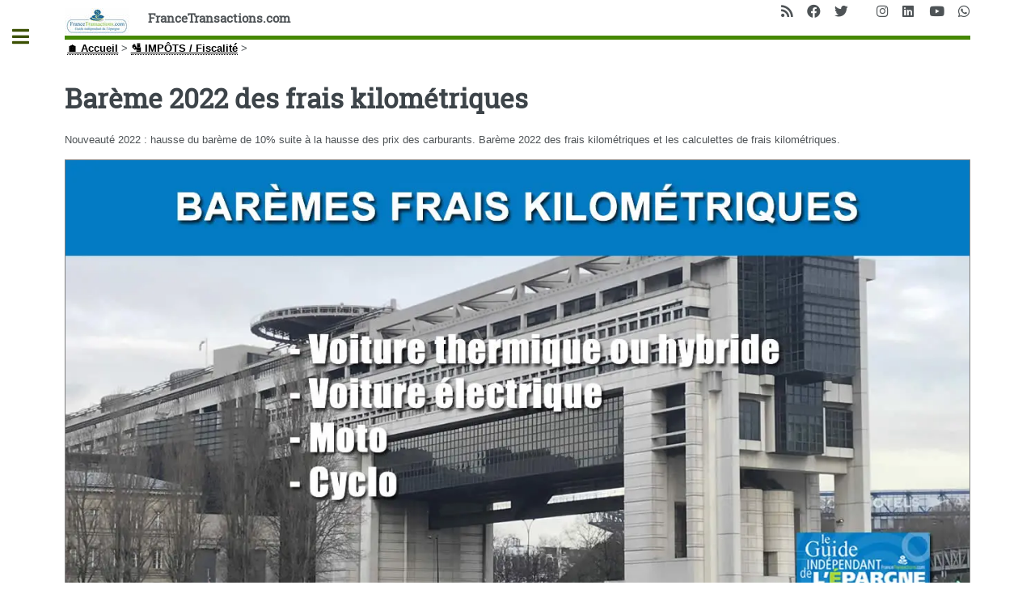

--- FILE ---
content_type: text/html; charset=UTF-8
request_url: https://www.francetransactions.com/impots/bareme-2022-des-frais-kilometriques.html
body_size: 64360
content:
<!DOCTYPE HTML>
<html dir="ltr" lang="fr">
<head>
<meta http-equiv="Content-Type" content="text/html; charset=utf-8" />
<meta name="viewport" content="width=device-width, initial-scale=1" />
<base href="https://www.francetransactions.com/" />
<title>Barème 2022 des frais kilométriques - FranceTransactions.com</title> <meta name="description" content="Nouveauté 2022&nbsp;: hausse du barème de 10% suite à la hausse des prix des carburants. Barème 2022 des frais kilométriques et les calculettes de frais kilométriques." /><style type='text/css'>img.adapt-img{max-width:100%;height:auto;}.adapt-img-wrapper {display:inline-block;max-width:100%;position:relative;background-position:center;background-size:cover;background-repeat:no-repeat;line-height:1px;overflow:hidden}.adapt-img-wrapper.intrinsic{display:block}.adapt-img-wrapper.intrinsic::before{content:'';display:block;height:0;width:100%;}.adapt-img-wrapper.intrinsic img{position:absolute;left:0;top:0;width:100%;height:auto;}.adapt-img-wrapper.loading:not(.loaded){background-size: cover;}@media (min-width:300.5px){.adapt-img-wrapper.intrinsic-desktop{display:block}.adapt-img-wrapper.intrinsic-desktop::before{content:'';display:block;height:0;width:100%;}.adapt-img-wrapper.intrinsic-desktop img{position:absolute;left:0;top:0;width:100%;height:auto;}}.adapt-img-background{width:100%;height:0}@media print{html .adapt-img-wrapper{background:none}}</style>
<!--[if !IE]><!--><script type='text/javascript'>/*<![CDATA[*/var adaptImgDocLength=240584;adaptImgAsyncStyles="picture.adapt-img-wrapper{background-size:0;}";adaptImgLazy=true;(function(){function d(a){var b=document.documentElement;b.className=b.className+" "+a}function f(a){var b=window.onload;window.onload="function"!=typeof window.onload?a:function(){b&&b();a()}}document.createElement("picture");adaptImgLazy&&d("lazy");var a=!1;if("undefined"!==typeof window.performance)a=window.performance.timing,a=(a=~~(adaptImgDocLength/(a.responseEnd-a.connectStart)))&&50>a;else{var c=navigator.connection||navigator.mozConnection||navigator.webkitConnection;"undefined"!==typeof c&&
(a=3==c.type||4==c.type||/^[23]g$/.test(c.type))}a&&d("aislow");var e=function(){var a=document.createElement("style");a.type="text/css";a.innerHTML=adaptImgAsyncStyles;var b=document.getElementsByTagName("style")[0];b.parentNode.insertBefore(a,b);window.matchMedia||window.onbeforeprint||beforePrint()};"undefined"!==typeof jQuery?jQuery(function(){jQuery(window).load(e)}):f(e)})();/*]]>*/</script>

<!--<![endif]-->
<link rel="canonical" href="https://www.francetransactions.com/impots/bareme-2022-des-frais-kilometriques.html" /><link rel="icon" type="image/x-icon" href="https://www.francetransactions.com/favicon.ico" /><link rel="shortcut icon" type="image/x-icon" href="https://www.francetransactions.com/favicon.ico" /><link rel="amphtml" href="https://www.francetransactions.com/amp/impots/bareme-2022-des-frais-kilometriques.html"><meta name="robots" content="index,follow" /><meta name="robots" content="max-snippet:240" /><meta name="robots" content="max-image-preview:large" /><meta name="robots" content="max-video-preview:3" /><meta name="keywords" itemprop="keywords" content="Frais kilométriques,Impôts 2022" /><meta name="google-site-verification" content="omMvgomKvhpO2Efmt5UOEfwgJ-3P7M9G-JIOheVwRV4" /><meta itemprop="image" content="https://www.francetransactions.com/IMG/arton94545.jpg"><meta itemprop="name" content="Barème 2022 des frais kilométriques"><meta itemprop="description" content="Nouveauté 2022 : hausse du barème de 10% suite à la hausse des prix des carburants. Barème 2022 des frais kilométriques et les calculettes de frais&nbsp;(...)"><meta http-equiv="last-modified" content="2023-02-03T15:47:12Z" /><meta itemprop="image" content="https://www.francetransactions.com/IMG/arton94545.jpg"><meta property="og:title" content="Barème 2022 des frais kilométriques" /><meta property="og:image" content="https://www.francetransactions.com/IMG/arton94545.jpg" /><meta property="og:description" content="Nouveauté 2022 : hausse du barème de 10% suite à la hausse des prix des carburants. Barème 2022 des frais kilométriques et les calculettes de frais&nbsp;(...)" /><meta property="og:site_name" content="Guide Epargne" /><meta property="og:url" content="https://www.francetransactions.com/impots/bareme-2022-des-frais-kilometriques.html" /><meta property="fb:admins" content="1452205429" /><meta property="fb:app_id" content="196160027174520" /><meta property="og:type" content="article" /><meta name="twitter:card" content="summary_large_image"><meta name="twitter:site" content="@GuideEpargne"><meta name="twitter:url" content="https://www.francetransactions.com/impots/bareme-2022-des-frais-kilometriques.html"><meta name="twitter:title" content="Barème 2022 des frais kilométriques"><meta name="twitter:description" content="Nouveauté 2022 : hausse du barème de 10% suite à la hausse des prix des carburants. Barème 2022 des frais kilométriques et les calculettes de frais&nbsp;(...)"><meta name="twitter:image" content="https://www.francetransactions.com/IMG/arton94545.jpg"><meta name="twitter:domain" content="FranceTransactions.com"/><link rel="manifest" href="/manifest.json" /><link rel="preconnect" href="https://cdn.francetransactions.com" crossorigin /><link rel="preconnect" href="https://ajax.googleapis.com" crossorigin /><link rel="apple-touch-icon" sizes="180x180" href="https://cdn.francetransactions.com/favicon/apple-touch-icon.png" /><link rel="icon" type="image/png" sizes="32x32" href="https://cdn.francetransactions.com/favicon/favicon-32x32.png" /><link rel="icon" type="image/png" sizes="16x16" href="https://cdn.francetransactions.com/favicon/favicon-16x16.png" /><link rel="mask-icon" href="https://cdn.francetransactions.com/favicon/safari-pinned-tab.svg" color="#5bbad5" /><meta name='impact-site-verification' value='1021181408' /><meta name="msapplication-TileColor" content="#da532c" /><meta name="theme-color" content="#ffffff" /><style>.hide{display:none}header.major {margin:15px 0 10px 0}#header .icons{text-align:right;position:absolute;top:0;right:0}#header{border-bottom:5px solid #458802;padding:6em 0 1em;position:relative}.arbo ol {display:inline-flex;padding-left:0}figure {border:1px grey solid}#main .inner section {margin-top:10px;padding:10px;border-radius:6px}#main>.inner>section{clear:both}#main>.inner>section:after{display:block;content:'';clear:both}.encart{margin:10px 0 10px 0;padding:15px 5px 0px 5px;background-color:#efefef;border-radius:5px;}.buzzbtn{text-align:center;margin-top:10px;}.buzzbtntxt{margin-bottom:40px;background:#f0f0f0;-moz-box-shadow:6px 6px 0 #a9a9a9;-webkit-box-shadow:6px 6px 0 #a9a9a9;box-shadow:6px 6px 0 #a9a9a9;border:1px solid #d8d8d8;margin-right:7px;padding:20px;}.audio-tag {border-radius:2px;background:black;color:white;padding:4px 7px;font-size:12px;font-weight:700;letter-spacing:-0.3px;height:10px;line-height:10px;white-space:nowrap;margin-right:6px;z-index:11;display:inline}table td {vertical-align:middle}table a {border-bottom:none}.texteencadre-spip spip {background-color:aliceblue}.tooltip_me {max-width:300px}.evtdesc {border:1px solid grey;border-radius:5px;margin-left:10px;padding:5px}a.ensavplus {display: inline-block;vertical-align: top;text-align: center;position: relative;transition-property: background,border,box-shadow,color,opacity,transform;transition-duration: 0.3s;-webkit-tap-highlight-color: rgba(0,0,0,0);font-size: 16px;line-height: 1.20!important;font-weight: 600;font-style: normal;text-transform: uppercase;letter-spacing: 0em;border-radius: 0.3em;padding: 0.8em 1.4em;background: #00aeef;border-color: transparent;color: #ffffff!important;box-shadow: 0 0.3em 0.6em rgb(153 153 153 / 75%);}.button.btnmc {background-color:lightgrey;box-shadow:none;margin-bottom:1em} .empty {background-size: 14px 13px;height: 13px;top: 1px;width: 69px;background-repeat: repeat-x;display: inline-block;overflow: hidden;position: relative;background-image: url([data-uri])}.note {background-size: 14px 13px;height: 13px;top: 1px;background-repeat: repeat-x;display: block;background-image: url([data-uri])}@media screen and (min-width:960px){div.cs_sommaire{display:block;float:right;margin-left:1em;margin-right:.4em;overflow:auto;z-index:100;max-height:350px;text-align:left}a.sommaire_ancre{background:transparent url(/prive/images/spip_out.gif) no-repeat scroll left center;padding-left:10px;text-decoration:none}div.cs_sommaire a:after{display:none}div.cs_sommaire_avec_fond{background:transparent url(/design/img/coin.gif) no-repeat scroll left top;border-right:1px solid rgb(153,153,153);border-bottom:1px solid rgb(153,153,153);padding-bottom:.1em}div.cs_sommaire_sans_fond{border:thin solid gray;background-color:#FFF}div.cs_sommaire_inner{margin:3pt}div.cs_sommaire_titre_avec_fond,div.cs_sommaire_titre_sans_fond{border-bottom:1px dotted silver;line-height:1;position:inherit;font-weight:700;text-align:center}div.cs_sommaire_titre_avec_fond{margin-left:15px}div.cs_sommaire ul{margin:.3em .5em .1em .7em;padding:0;font-size:84%;list-style-image:none;list-style-position:outside;list-style-type:none}div.cs_sommaire ul li{margin:0;padding:0;list-style-image:none;list-style-position:outside;list-style-type:none}div.cs_sommaire_titre_avec_fond,div.cs_sommaire_titre_sans_fond{background:transparent url(/prive/images/deplierbas.gif) no-repeat scroll right center;cursor:pointer;padding:.3em 18px}div.cs_sommaire_replie{background:transparent url(/prive/images/deplierhaut_rtl.gif) no-repeat scroll right center;border:none}.cs_sommaire_invisible{display:none}}@media (min-width:1400px){#main .inner {max-width:1400px}} @media (max-width:480px){li.odd {padding-left:0}a.button.big {overflow:hidden}#main>.inner>section{padding-left:2rem;padding-right:2rem}.icons{display:none}.accueil{display:none}.spip_poesie {border-left:0}.geto {margin-left:0px}}img.adapt-img{max-width:100%;height:auto}.adapt-img-wrapper{display:inline-block;max-width:100%;position:relative;background-position:center;background-size:cover;background-repeat:no-repeat;line-height:1px;overflow:hidden}.arbo ol{display:inline-flex}#main .inner section{margin-top:10px;padding:10px;border-radius:6px}#main>.inner>section{clear:both}#main>.inner>section:after{display:block;content:'';clear:both}@media (max-width:480px){#main>.inner>section{padding-left:2rem;padding-right:2rem}.icons{display:none}.accueil{display:none}.arbo ol{font-size:.8em}}.fa-facebook:before{content:"\f09a"}.fa-instagram:before{content:"\f16d"}.fa-whatsapp:before{content:"\f232"}.fa-linkedin:before{content:"\f08c"}.fa-rss:before{content:"\f09e"}.fa-twitter:before{content:"\f099"}.fa-youtube:before{content:"\f167"}a,b,body,div,form,h1,header,html,img,li,nav,ol,section,small,span,ul{margin:0;padding:0;border:0;font-size:100%;font:inherit;vertical-align:baseline}header,nav,section{display:block}body{-webkit-text-size-adjust:none;-ms-overflow-style:scrollbar;background:#fff}input::-moz-focus-inner{border:0;padding:0}input{-moz-appearance:none;-webkit-appearance:none;-ms-appearance:none;appearance:none}@-ms-viewport{width:device-width}html{box-sizing:border-box}*,:after,:before{box-sizing:inherit}body.is-preload *,body.is-preload :after,body.is-preload :before{-moz-animation:none!important;-webkit-animation:none!important;-ms-animation:none!important;animation:none!important}body,input{color:#7f888f;font-family:'Open Sans',sans-serif;font-size:13pt;font-weight:400;line-height:1.65}@media screen and (max-width:1680px){body,input{font-size:11pt}}@media screen and (max-width:1280px){body,input{font-size:10pt}}@media screen and (max-width:360px){body,input{font-size:9pt}}a{border-bottom:1px dotted;color:#458802;text-decoration:none}b{color:#3d4449;font-weight:600}h1{font-size:2.5em;margin:0 0 .5em;color:#3d4449;font-family:'Roboto Slab',serif;font-weight:700;line-height:1.5;}@media screen and (max-width:736px){h1{font-size:2em;line-height:1.4}}.align-right{text-align:right}form{margin:0 0 2em}input[type=search]{-moz-appearance:none;-webkit-appearance:none;-ms-appearance:none;appearance:none;background:#fff;border-radius:.375em;border:1px solid rgba(210,215,217,.75);color:inherit;display:block;outline:0;padding:0 1em;text-decoration:none;width:100%}input[type=search]{height:2.75em}::-webkit-input-placeholder{color:#9fa3a6!important;opacity:1}:-moz-placeholder{color:#9fa3a6!important;opacity:1}::-moz-placeholder{color:#9fa3a6!important;opacity:1}:-ms-input-placeholder{color:#9fa3a6!important;opacity:1}.icon{text-decoration:none;border-bottom:none;position:relative}.icon:before{-moz-osx-font-smoothing:grayscale;-webkit-font-smoothing:antialiased;display:inline-block;font-style:normal;font-variant:normal;text-rendering:auto;line-height:1;text-transform:none;font-family:'Font Awesome 5 Free';font-weight:400;line-height:inherit}.icon>.label{display:none}.icon.solid:before{font-weight:900}.icon.brands:before{font-family:'Font Awesome 5 Brands'}.image{border-radius:.375em;border:0;display:inline-block;position:relative}.image img{border-radius:.375em;display:block}ol{list-style:decimal;margin:0 0 2em;padding-left:1.25em}ol li{padding-left:.25em}ul{list-style:disc;margin:0 0 2em;padding-left:1em}ul li{padding-left:.5em}ul.icons{list-style:none;padding-left:0}ul.icons li{display:inline-block;padding:0 1em 0 0}ul.icons li:last-child{padding-right:0}ul.icons li .icon{color:inherit}ul.icons li .icon:before{font-size:1.25em}button.primary{background-color:#458802;box-shadow:none;color:#fff!important}@media screen and (max-width:480px){body,html{min-width:320px}}#wrapper{display:-moz-flex;display:-webkit-flex;display:-ms-flex;display:flex;-moz-flex-direction:row-reverse;-webkit-flex-direction:row-reverse;-ms-flex-direction:row-reverse;flex-direction:row-reverse;min-height:100vh}#main{-moz-flex-grow:1;-webkit-flex-grow:1;-ms-flex-grow:1;flex-grow:1;-moz-flex-shrink:1;-webkit-flex-shrink:1;-ms-flex-shrink:1;flex-shrink:1;width:100%}#main>.inner{padding:0 6em .1em;margin:0 auto;}#main>.inner>section{padding:6em 0 4em;border-top:2px solid rgba(210,215,217,.75)}#main>.inner>section:first-of-type{border-top:0!important}#main>.inner>section{padding:5em 0 3em}}@media screen and (max-width:736px){#main>.inner{padding:0 2em .1em}#main>.inner>section{padding:3em 0 1em}}#search form{text-decoration:none;position:relative}#search form:before{-moz-osx-font-smoothing:grayscale;-webkit-font-smoothing:antialiased;font-style:normal;font-variant:normal;text-rendering:auto;text-transform:none!important;font-family:'Font Awesome 5 Free';font-weight:900;-moz-transform:scaleX(-1);-webkit-transform:scaleX(-1);-ms-transform:scaleX(-1);transform:scaleX(-1);color:#7f888f;content:'ï€‚';display:block;font-size:1.5em;height:2em;line-height:2em;opacity:.325;position:absolute;right:0;text-align:center;top:0;width:2em}#sidebar{-moz-flex-grow:0;-webkit-flex-grow:0;-ms-flex-grow:0;flex-grow:0;-moz-flex-shrink:0;-webkit-flex-shrink:0;-ms-flex-shrink:0;flex-shrink:0;background-color:#f5f6f7;font-size:.9em;position:relative;width:26em}#sidebar>.inner{padding:2.2222222222em 2.2222222222em 2.4444444444em;position:relative;width:26em}#sidebar>.inner>*{border-bottom:2px solid rgba(210,215,217,.75);margin:0 0 3.5em;padding:0 0 3.5em}#sidebar>.inner>*>:last-child{margin-bottom:0}#sidebar>.inner>:last-child{border-bottom:0;margin-bottom:0;padding-bottom:0}#sidebar>.inner>.alt{background-color:#eff1f2;border-bottom:0;margin:-2.2222222222em 0 4.4444444444em -2.2222222222em;padding:2.2222222222em;width:calc(100% + 4.4444444444em)}#sidebar.inactive{margin-left:-26em}#sidebar.inactive .inner{margin-left:-26em}#sidebar>.inner{padding:1.6666666667em 1.6666666667em 1.3333333333em;width:24em}#sidebar>.inner>.alt{margin:-1.6666666667em 0 3.3333333333em -1.6666666667em;padding:1.6666666667em;width:calc(100% + 3.3333333333em)}#sidebar.inactive{margin-left:-24em}}#sidebar.inactive{box-shadow:none}#sidebar>.inner{-webkit-overflow-scrolling:touch;height:100%;left:0;overflow-x:hidden;overflow-y:auto;position:absolute;top:0}#sidebar>.inner:after{content:'';display:block;height:4em;width:100%}body.is-preload #sidebar{display:none}}#header{border-bottom:5px solid #458802;padding:6em 0 1em;position:relative}#header>*{-moz-flex:1;-webkit-flex:1;-ms-flex:1;flex:1;margin-bottom:0}#header .logo{border-bottom:0;color:inherit;font-family:'Roboto Slab',serif;font-size:1.125em}@media screen and (max-width:1680px){#header{padding-top:5em}}@media screen and (max-width:736px){#header{padding-top:6.5em}#header .logo{font-size:1.25em;margin:0}#header .icons{height:5em;line-height:5em;position:absolute;right:-.5em;top:0}}#menu ul{color:#3d4449;font-family:'Roboto Slab',serif;font-weight:400;letter-spacing:.075em;list-style:none;margin-bottom:0;padding:0;text-transform:uppercase}#menu ul a,#menu ul span{border-bottom:0;color:inherit;display:block;font-size:.9em;padding:.625em 0}#menu ul span.opener{text-decoration:none;position:relative}#menu ul span.opener:before{-moz-osx-font-smoothing:grayscale;-webkit-font-smoothing:antialiased;display:inline-block;font-style:normal;font-variant:normal;text-rendering:auto;line-height:1;text-transform:none!important;font-family:'Font Awesome 5 Free';font-weight:900;color:#9fa3a6;content:'ï¸';position:absolute;right:0}#menu ul span.opener.active+ul{display:block}#menu ul span.opener.active:before{-moz-transform:rotate(-180deg);-webkit-transform:rotate(-180deg);-ms-transform:rotate(-180deg);transform:rotate(-180deg)}#menu>ul>li{border-top:1px solid rgba(210,215,217,.75);margin:.5em 0 0;padding:.5em 0 0}#menu>ul>li>ul{color:#9fa3a6;display:none;margin:.5em 0 1.5em;padding-left:1em}#menu>ul>li>ul a,#menu>ul>li>ul span{font-size:.8em}#menu>ul>li>ul>li{margin:.125em 0 0;padding:.125em 0 0}#menu>ul>li:first-child{border-top:0;margin-top:0;padding-top:0}ol,ul{list-style:none;margin-left:0}.on{font-weight:700}.spip_logo_left{float:left;margin-right:1.5em;margin-bottom:1.5em}.image{border-radius:.375em;border:0;display:inline-block;position:relative}.image img{border-radius:.375em;display:block}.arbo a{color:#000}#header .spip_logo_left{margin-bottom:0}#sidebar #menu a{color:#3d4449;text-decoration:none}#main>.inner>section{clear:both}#main>.inner>section:after{display:block;content:'';clear:both}#main img{max-width:100%;height:auto}@media (max-width:480px){#main>.inner>section{padding-left:2rem;padding-right:2rem}}.clearfix:after{content:"\0020";display:block;height:0;clear:both;visibility:hidden;overflow:hidden}.clearfix{display:inline-table}.clearfix{height:1%}.clearfix{display:block}.item_prom .tooltip_me{opacity:0;box-shadow:0 0 5px #aaa;z-index:1;display:none;width:auto;padding:10px;color:#555;font-size:15px;background:#fff;border:1px solid #ddd;position:absolute}#header{padding:10px 0 0 0}#header .logo{font-weight:900}.clearfix{display:block}body,input{color:#4e5356}img{display:inline;border-top:0;border-bottom:0;border-left:0;border-right:0}a{color:#3b5003;font-weight:900;text-decoration:underline}#main .inner section{margin-top:10px;padding:10px;border-radius:6px}#menu ul>li.offre{background-color:#f8f8ff;padding:10px;color:#000;font-weight:700;border-radius:6px}.imagebord{width:100%;border:1px grey solid;background-color:#fff}.spip_logo{margin:0}img.spip_logos{display:flex;margin:auto}picture.jpg{display:flex}@media screen and (max-width:960px){.nomob3{display:none}h1{font-size:2em}}@media screen and (max-width:800px){body{color:#130906}h1{font-size:1.5em}}@media screen and (max-width:780px){.nom_site_spip{font-size:small}}@media screen and (max-width:680px){.nom_site_spip{display:none}}.hide{display:none}#onesignal-slidedown-container{font-size:16px;position:fixed;z-index:2258594000;left:0;right:0;-webkit-font-smoothing:initial}#onesignal-slidedown-container.slide-down{top:0}#onesignal-slidedown-container.slide-down #onesignal-slidedown-dialog{width:500px;-webkit-animation-name:slideDownEnter;-webkit-animation-iteration-count:1;-webkit-animation-timing-function:ease-out;-webkit-animation-duration:.4s;-webkit-animation-fill-mode:forwards;animation-name:slideDownEnter;animation-iteration-count:1;animation-timing-function:ease-out;animation-duration:.4s;animation-fill-mode:forwards}#onesignal-slidedown-container #onesignal-slidedown-dialog{box-sizing:border-box;max-width:100%;margin:0 auto;box-shadow:0 1px 6px rgba(5,27,44,.06),0 2px 32px rgba(5,27,44,.16)!important;background:#fff!important;padding:1.5em;border-bottom-left-radius:.5em;border-bottom-right-radius:.5em;font-family:-apple-system,BlinkMacSystemFont,"Segoe UI",Roboto,Helvetica,Arial,sans-serif,"Apple Color Emoji","Segoe UI Emoji","Seoe UI Symbol"}#onesignal-slidedown-container #onesignal-slidedown-dialog .slidedown-body{box-sizing:border-box;margin:0}#onesignal-slidedown-container #onesignal-slidedown-dialog .slidedown-body-icon{box-sizing:border-box;float:left;width:80px;height:80px;position:relative}#onesignal-slidedown-container #onesignal-slidedown-dialog .slidedown-body-icon img{width:100%;height:100%}#onesignal-slidedown-container #onesignal-slidedown-dialog .slidedown-body-message{box-sizing:border-box;padding:0 0 0 1em;float:left;width:calc(100% - 80px);line-height:1.45em;color:#051b2c!important}#onesignal-slidedown-container #onesignal-slidedown-dialog button{box-sizing:border-box;display:inline-block;padding:.375rem 1rem;font-size:.9625em;font-weight:400;line-height:1.5;text-align:center;white-space:nowrap;vertical-align:middle;border:1px solid transparent;border-radius:.25rem;font-family:inherit;letter-spacing:.05em;margin:0}#onesignal-slidedown-container #onesignal-slidedown-dialog .slidedown-button{padding:.75em 1.5em;font-size:1em;border-radius:.25em;font-weight:400;box-shadow:unset;display:-ms-flexbox;display:flex}#onesignal-slidedown-container #onesignal-slidedown-dialog .slidedown-button.primary{background:#0078d1;color:#fff!important}#onesignal-slidedown-container #onesignal-slidedown-dialog .slidedown-button.secondary{box-shadow:none;background:#fff!important;color:#0078d1!important}#onesignal-slidedown-container #onesignal-slidedown-dialog .primary.slidedown-button+.secondary.slidedown-button{margin-right:.714em}#onesignal-slidedown-container #onesignal-slidedown-dialog .slidedown-footer{position:relative}#onesignal-slidedown-container #onesignal-slidedown-dialog .align-right{float:right}#onesignal-slidedown-container #onesignal-slidedown-dialog .clearfix{display:block;-webkit-backface-visibility:initial!important;backface-visibility:initial!important}#onesignal-slidedown-container #onesignal-slidedown-dialog .clearfix:after{content:'';display:block;height:0;clear:both;visibility:hidden}@keyframes slideDownEnter{0%{transform:translateY(-150%)}100%{transform:translateY(0)}}@media (max-width:480px){ul li{padding-left:0}}#main .inner{background-color:#fff}.hide{display:none}#onesignal-popover-container,#onesignal-slidedown-container{font-size:16px;position:fixed;z-index:2258594000;left:0;right:0;-webkit-font-smoothing:initial}#onesignal-popover-container.slide-down,#onesignal-slidedown-container.slide-down{top:0}#onesignal-popover-container.slide-down #onesignal-popover-dialog,#onesignal-popover-container.slide-down #onesignal-slidedown-dialog,#onesignal-slidedown-container.slide-down #onesignal-popover-dialog,#onesignal-slidedown-container.slide-down #onesignal-slidedown-dialog{width:500px;-webkit-animation-name:slideDownEnter;-webkit-animation-iteration-count:1;-webkit-animation-timing-function:ease-out;-webkit-animation-duration:.4s;-webkit-animation-fill-mode:forwards;animation-name:slideDownEnter;animation-iteration-count:1;animation-timing-function:ease-out;animation-duration:.4s;animation-fill-mode:forwards}#onesignal-popover-container #onesignal-popover-dialog,#onesignal-popover-container #onesignal-slidedown-dialog,#onesignal-slidedown-container #onesignal-popover-dialog,#onesignal-slidedown-container #onesignal-slidedown-dialog{box-sizing:border-box;max-width:100%;margin:0 auto;box-shadow:0 1px 6px rgba(5,27,44,.06),0 2px 32px rgba(5,27,44,.16)!important;background:#fff!important;padding:1.5em;border-bottom-left-radius:.5em;border-bottom-right-radius:.5em;font-family:-apple-system,BlinkMacSystemFont,"Segoe UI",Roboto,Helvetica,Arial,sans-serif,"Apple Color Emoji","Segoe UI Emoji","Seoe UI Symbol"}#onesignal-popover-container #onesignal-popover-dialog .popover-body,#onesignal-popover-container #onesignal-popover-dialog .slidedown-body,#onesignal-popover-container #onesignal-slidedown-dialog .popover-body,#onesignal-popover-container #onesignal-slidedown-dialog .slidedown-body,#onesignal-slidedown-container #onesignal-popover-dialog .popover-body,#onesignal-slidedown-container #onesignal-popover-dialog .slidedown-body,#onesignal-slidedown-container #onesignal-slidedown-dialog .popover-body,#onesignal-slidedown-container #onesignal-slidedown-dialog .slidedown-body{box-sizing:border-box;margin:0}#onesignal-popover-container #onesignal-popover-dialog .popover-body-icon,#onesignal-popover-container #onesignal-popover-dialog .slidedown-body-icon,#onesignal-popover-container #onesignal-slidedown-dialog .popover-body-icon,#onesignal-popover-container #onesignal-slidedown-dialog .slidedown-body-icon,#onesignal-slidedown-container #onesignal-popover-dialog .popover-body-icon,#onesignal-slidedown-container #onesignal-popover-dialog .slidedown-body-icon,#onesignal-slidedown-container #onesignal-slidedown-dialog .popover-body-icon,#onesignal-slidedown-container #onesignal-slidedown-dialog .slidedown-body-icon{box-sizing:border-box;float:left;width:80px;height:80px;position:relative}#onesignal-popover-container #onesignal-popover-dialog .popover-body-icon img,#onesignal-popover-container #onesignal-popover-dialog .slidedown-body-icon img,#onesignal-popover-container #onesignal-slidedown-dialog .popover-body-icon img,#onesignal-popover-container #onesignal-slidedown-dialog .slidedown-body-icon img,#onesignal-slidedown-container #onesignal-popover-dialog .popover-body-icon img,#onesignal-slidedown-container #onesignal-popover-dialog .slidedown-body-icon img,#onesignal-slidedown-container #onesignal-slidedown-dialog .popover-body-icon img,#onesignal-slidedown-container #onesignal-slidedown-dialog .slidedown-body-icon img{width:100%;height:100%}#onesignal-popover-container #onesignal-popover-dialog .popover-body-message,#onesignal-popover-container #onesignal-popover-dialog .slidedown-body-message,#onesignal-popover-container #onesignal-slidedown-dialog .popover-body-message,#onesignal-popover-container #onesignal-slidedown-dialog .slidedown-body-message,#onesignal-slidedown-container #onesignal-popover-dialog .popover-body-message,#onesignal-slidedown-container #onesignal-popover-dialog .slidedown-body-message,#onesignal-slidedown-container #onesignal-slidedown-dialog .popover-body-message,#onesignal-slidedown-container #onesignal-slidedown-dialog .slidedown-body-message{box-sizing:border-box;padding:0 0 0 1em;float:left;width:calc(100% - 80px);line-height:1.45em;-o-user-select:none;-webkit-user-select:none;-moz-user-select:none;-ms-user-select:none;user-select:none;cursor:default;color:#051b2c!important}#onesignal-popover-container #onesignal-popover-dialog button,#onesignal-popover-container #onesignal-slidedown-dialog button,#onesignal-slidedown-container #onesignal-popover-dialog button,#onesignal-slidedown-container #onesignal-slidedown-dialog button{box-sizing:border-box;display:inline-block;padding:.375rem 1rem;font-size:.9625em;font-weight:400;line-height:1.5;text-align:center;white-space:nowrap;vertical-align:middle;cursor:pointer;-webkit-user-select:none;-moz-user-select:none;-ms-user-select:none;user-select:none;border:1px solid transparent;border-radius:.25rem;font-family:inherit;letter-spacing:.05em;transition:background-color 75ms;margin:0}#onesignal-popover-container #onesignal-popover-dialog .popover-button,#onesignal-popover-container #onesignal-popover-dialog .slidedown-button,#onesignal-popover-container #onesignal-slidedown-dialog .popover-button,#onesignal-popover-container #onesignal-slidedown-dialog .slidedown-button,#onesignal-slidedown-container #onesignal-popover-dialog .popover-button,#onesignal-slidedown-container #onesignal-popover-dialog .slidedown-button,#onesignal-slidedown-container #onesignal-slidedown-dialog .popover-button,#onesignal-slidedown-container #onesignal-slidedown-dialog .slidedown-button{padding:.75em 1.5em;font-size:1em;border-radius:.25em;font-weight:400;box-shadow:unset;display:-ms-flexbox;display:flex}#onesignal-popover-container #onesignal-popover-dialog .popover-button.primary,#onesignal-popover-container #onesignal-popover-dialog .slidedown-button.primary,#onesignal-popover-container #onesignal-slidedown-dialog .popover-button.primary,#onesignal-popover-container #onesignal-slidedown-dialog .slidedown-button.primary,#onesignal-slidedown-container #onesignal-popover-dialog .popover-button.primary,#onesignal-slidedown-container #onesignal-popover-dialog .slidedown-button.primary,#onesignal-slidedown-container #onesignal-slidedown-dialog .popover-button.primary,#onesignal-slidedown-container #onesignal-slidedown-dialog .slidedown-button.primary{background:#0078d1;color:#fff!important;transition:75ms linear}#onesignal-popover-container #onesignal-popover-dialog .popover-button.primary:hover,#onesignal-popover-container #onesignal-popover-dialog .slidedown-button.primary:hover,#onesignal-popover-container #onesignal-slidedown-dialog .popover-button.primary:hover,#onesignal-popover-container #onesignal-slidedown-dialog .slidedown-button.primary:hover,#onesignal-slidedown-container #onesignal-popover-dialog .popover-button.primary:hover,#onesignal-slidedown-container #onesignal-popover-dialog .slidedown-button.primary:hover,#onesignal-slidedown-container #onesignal-slidedown-dialog .popover-button.primary:hover,#onesignal-slidedown-container #onesignal-slidedown-dialog .slidedown-button.primary:hover{background:#0062ab}#onesignal-popover-container #onesignal-popover-dialog .popover-button.primary:active,#onesignal-popover-container #onesignal-popover-dialog .slidedown-button.primary:active,#onesignal-popover-container #onesignal-slidedown-dialog .popover-button.primary:active,#onesignal-popover-container #onesignal-slidedown-dialog .slidedown-button.primary:active,#onesignal-slidedown-container #onesignal-popover-dialog .popover-button.primary:active,#onesignal-slidedown-container #onesignal-popover-dialog .slidedown-button.primary:active,#onesignal-slidedown-container #onesignal-slidedown-dialog .popover-button.primary:active,#onesignal-slidedown-container #onesignal-slidedown-dialog .slidedown-button.primary:active{background:#004c85}#onesignal-popover-container #onesignal-popover-dialog .popover-button.primary.disabled,#onesignal-popover-container #onesignal-popover-dialog .slidedown-button.primary.disabled,#onesignal-popover-container #onesignal-slidedown-dialog .popover-button.primary.disabled,#onesignal-popover-container #onesignal-slidedown-dialog .slidedown-button.primary.disabled,#onesignal-slidedown-container #onesignal-popover-dialog .popover-button.primary.disabled,#onesignal-slidedown-container #onesignal-popover-dialog .slidedown-button.primary.disabled,#onesignal-slidedown-container #onesignal-slidedown-dialog .popover-button.primary.disabled,#onesignal-slidedown-container #onesignal-slidedown-dialog .slidedown-button.primary.disabled{background-color:#ced3d8;cursor:default}#onesignal-popover-container #onesignal-popover-dialog .popover-button.secondary,#onesignal-popover-container #onesignal-popover-dialog .slidedown-button.secondary,#onesignal-popover-container #onesignal-slidedown-dialog .popover-button.secondary,#onesignal-popover-container #onesignal-slidedown-dialog .slidedown-button.secondary,#onesignal-slidedown-container #onesignal-popover-dialog .popover-button.secondary,#onesignal-slidedown-container #onesignal-popover-dialog .slidedown-button.secondary,#onesignal-slidedown-container #onesignal-slidedown-dialog .popover-button.secondary,#onesignal-slidedown-container #onesignal-slidedown-dialog .slidedown-button.secondary{box-shadow:none;background:#fff!important;color:#0078d1!important}#onesignal-popover-container #onesignal-popover-dialog .popover-button.secondary:hover,#onesignal-popover-container #onesignal-popover-dialog .slidedown-button.secondary:hover,#onesignal-popover-container #onesignal-slidedown-dialog .popover-button.secondary:hover,#onesignal-popover-container #onesignal-slidedown-dialog .slidedown-button.secondary:hover,#onesignal-slidedown-container #onesignal-popover-dialog .popover-button.secondary:hover,#onesignal-slidedown-container #onesignal-popover-dialog .slidedown-button.secondary:hover,#onesignal-slidedown-container #onesignal-slidedown-dialog .popover-button.secondary:hover,#onesignal-slidedown-container #onesignal-slidedown-dialog .slidedown-button.secondary:hover{color:#005391}#onesignal-popover-container #onesignal-popover-dialog .popover-button.secondary:active,#onesignal-popover-container #onesignal-popover-dialog .slidedown-button.secondary:active,#onesignal-popover-container #onesignal-slidedown-dialog .popover-button.secondary:active,#onesignal-popover-container #onesignal-slidedown-dialog .slidedown-button.secondary:active,#onesignal-slidedown-container #onesignal-popover-dialog .popover-button.secondary:active,#onesignal-slidedown-container #onesignal-popover-dialog .slidedown-button.secondary:active,#onesignal-slidedown-container #onesignal-slidedown-dialog .popover-button.secondary:active,#onesignal-slidedown-container #onesignal-slidedown-dialog .slidedown-button.secondary:active{color:#001f35}#onesignal-popover-container #onesignal-popover-dialog .primary.popover-button+.secondary.popover-button,#onesignal-popover-container #onesignal-popover-dialog .primary.slidedown-button+.secondary.slidedown-button,#onesignal-popover-container #onesignal-slidedown-dialog .primary.popover-button+.secondary.popover-button,#onesignal-popover-container #onesignal-slidedown-dialog .primary.slidedown-button+.secondary.slidedown-button,#onesignal-slidedown-container #onesignal-popover-dialog .primary.popover-button+.secondary.popover-button,#onesignal-slidedown-container #onesignal-popover-dialog .primary.slidedown-button+.secondary.slidedown-button,#onesignal-slidedown-container #onesignal-slidedown-dialog .primary.popover-button+.secondary.popover-button,#onesignal-slidedown-container #onesignal-slidedown-dialog .primary.slidedown-button+.secondary.slidedown-button{margin-right:.714em}#onesignal-popover-container #onesignal-popover-dialog .popover-footer,#onesignal-popover-container #onesignal-popover-dialog .slidedown-footer,#onesignal-popover-container #onesignal-slidedown-dialog .popover-footer,#onesignal-popover-container #onesignal-slidedown-dialog .slidedown-footer,#onesignal-slidedown-container #onesignal-popover-dialog .popover-footer,#onesignal-slidedown-container #onesignal-popover-dialog .slidedown-footer,#onesignal-slidedown-container #onesignal-slidedown-dialog .popover-footer,#onesignal-slidedown-container #onesignal-slidedown-dialog .slidedown-footer{position:relative}#onesignal-popover-container #onesignal-popover-dialog .align-right,#onesignal-popover-container #onesignal-slidedown-dialog .align-right,#onesignal-slidedown-container #onesignal-popover-dialog .align-right,#onesignal-slidedown-container #onesignal-slidedown-dialog .align-right{float:right}#onesignal-popover-container #onesignal-popover-dialog .clearfix,#onesignal-popover-container #onesignal-slidedown-dialog .clearfix,#onesignal-slidedown-container #onesignal-popover-dialog .clearfix,#onesignal-slidedown-container #onesignal-slidedown-dialog .clearfix{display:block;-webkit-backface-visibility:initial!important;backface-visibility:initial!important}#onesignal-popover-container #onesignal-popover-dialog .clearfix:after,#onesignal-popover-container #onesignal-slidedown-dialog .clearfix:after,#onesignal-slidedown-container #onesignal-popover-dialog .clearfix:after,#onesignal-slidedown-container #onesignal-slidedown-dialog .clearfix:after{content:'';display:block;height:0;clear:both;visibility:hidden}@keyframes slideDownEnter{0%{transform:translateY(-150%)}100%{transform:translateY(0)}}@keyframes slideDownExit{0%{transform:translateY(0)}100%{transform:translateY(-150%)}}@keyframes slideUpEnter{0%{transform:translateY(150%)}100%{transform:translateY(0)}}@keyframes slideUpExit{0%{transform:translateY(0)}100%{transform:translateY(150%)}}</style><link rel="alternate" type="application/rss+xml" title="Flux RSS guide épargne" href="https://www.francetransactions.com/rssfeed.xml" /><link rel="stylesheet" href="/design/css/gz/fontawesome-all-min.20230720-001.css" media="print" onload="this.media='all'"/><link rel="stylesheet" href="/design/css/gz/main-20231224-001.css" media="print" onload="this.media='all';this.onload=null;"/><link rel="stylesheet" href="https://cdn.francetransactions.com/design/css/gz/spip-20221118-002.css" media="print" onload="this.media='all';this.onload=null;"/><link rel="stylesheet" href="/design/css/gz/theme-20230906-001.css" media="print" onload="this.media='all';this.onload=null;"/><link rel="stylesheet" href="https://cdn.francetransactions.com/design/css/gz/image_responsive-20220915-001.css" media="print" onload="this.media='all';this.onload=null;"/><link rel="stylesheet" href="/design/css/gz/perso-20231202-001.css" media="print" onload="this.media='all'"/><link rel="stylesheet" href="https://cdn.francetransactions.com/design/css/gz/shariff.min-20220915-001.css" media="print" onload="this.media='all'"/><style>@media (max-width:480px){li.odd {padding-left:0}ul li{padding-left:0}}</style><script defer src="https://ajax.googleapis.com/ajax/libs/jquery/3.6.0/jquery.min.js"></script><script defer src="/design/js/event-listen-passive.js"></script><script async src="https://pagead2.googlesyndication.com/pagead/js/adsbygoogle.js?client=ca-pub-8187178897964238" crossorigin="anonymous"></script><script defer src="/design/js/spipopup.min.js"></script><script type="application/ld+json">{"@context": "http://schema.org","@type": "Organization","url": "https://www.francetransactions.com","logo": "https://www.francetransactions.com/design/icon-ft-192-192.png","description": "Guide épargne : tout pour optimiser votre épargne et vos placements","sameAs": ["https://www.facebook.com/Epargne","https://twitter.com/guideepargne","https://www.instagram.com/guideepargne/","https://www.linkedin.com/company/francetransactions-com/","https://www.youtube.com/user/MonEpargne/videos"],"brand": {"@type": "Brand","name": "Guide épargne"},"product": {"@type": "Product","name": "Barème frais kilométriques 2022","itemReviewed": {"@type": "Thing","name": "Barème frais kilométriques 2022"},"aggregateRating": {"@type": "AggregateRating","ratingValue": "16.5","bestRating": "20","ratingCount": "1173"}},"datePublished": "2022-02-14 20:14:30","dateModified": "2023-02-03 16:47:12"}</script><!-- Plugin Métas + -->
<link rel="schema.DC" href="https://purl.org/dc/elements/1.1/" /><link rel="schema.DCTERMS" href="https://purl.org/dc/terms/" /><meta name="DC.Format" content="text/html" /><meta name="DC.Type" content="Text" /><meta name="DC.Language" content="fr" /><meta name="DC.Title" lang="fr" content="Bar&#232;me 2022 des frais kilom&#233;triques &#8211; FranceTransactions.com" /><meta name="DC.Description.Abstract" lang="fr" content="Nouveaut&#233; 2022 : hausse du bar&#232;me de 10% suite &#224; la hausse des prix des carburants. Bar&#232;me 2022 des frais kilom&#233;triques et les calculettes de frais kilom&#233;triques." /><meta name="DC.Date" content="2026-01-04" /><meta name="DC.Date.Modified" content="2023-02-03" /><meta name="DC.Identifier" content="https://www.francetransactions.com/impots/bareme-2022-des-frais-kilometriques.html" /><meta name="DC.Publisher" content="FranceTransactions.com" /><meta name="DC.Source" content="https://www.francetransactions.com" /><meta name="DC.Creator" content="FranceTransactions.com" /><meta name="DC.Subject" content="Frais kilom&#233;triques" /><meta name="DC.Subject" content="Imp&#244;ts 2022" /><meta property="og:rich_attachment" content="true" /><meta property="og:site_name" content="FranceTransactions.com" /><meta property="og:type" content="article" /><meta property="og:title" content="Bar&#232;me 2022 des frais kilom&#233;triques &#8211; FranceTransactions.com" /><meta property="og:locale" content="fr_FR" /><meta property="og:url" content="https://www.francetransactions.com/impots/bareme-2022-des-frais-kilometriques.html" /><meta property="og:description" content="Nouveaut&#233; 2022 : hausse du bar&#232;me de 10% suite &#224; la hausse des prix des carburants. Bar&#232;me 2022 des frais kilom&#233;triques et les calculettes de frais kilom&#233;triques." /><meta property="og:image" content="https://www.francetransactions.com/local/cache-vignettes/L1200xH630/3b83e4181f09c15488e05c80bfa149-b4031.jpg" /><meta property="og:image:width" content="1200" /><meta property="og:image:height" content="630" /><meta property="og:image:type" content="image/jpeg" /><meta property="article:published_time" content="2026-01-04" /><meta property="article:modified_time" content="2023-02-03" /><meta property="article:author" content="FranceTransactions.com" /><meta property="article:tag" content="Frais kilom&#233;triques" /><meta property="article:tag" content="Imp&#244;ts 2022" /><meta name="twitter:card" content="summary_large_image" /><meta name="twitter:title" content="Bar&#232;me 2022 des frais kilom&#233;triques &#8211; FranceTransactions.com" /><meta name="twitter:description" content="Nouveaut&#233; 2022 : hausse du bar&#232;me de 10% suite &#224; la hausse des prix des carburants. Bar&#232;me 2022 des frais kilom&#233;triques et les calculettes de frais kilom&#233;triques." /><meta name="twitter:dnt" content="on" /><meta name="twitter:url" content="https://www.francetransactions.com/impots/bareme-2022-des-frais-kilometriques.html" /><meta name="twitter:image" content="https://www.francetransactions.com/local/cache-vignettes/L506xH254/a835e4be5dee5e3ae3d8f777813a2c-12a87.jpg?1663594278" />
</head>
<body class="is-preload"><div id="wrapper"><div id="main"><div id="onesignal-slidedown-container" class="hide onesignal-slidedown-container onesignal-reset slide-down"><div id="onesignal-slidedown-dialog" class="onesignal-slidedown-dialog"><div id="normal-slidedown"><div class="slidedown-body" id="slidedown-body"><div class="slidedown-body-icon"><img src="/images/icon-64-64.png" loading="lazy" width="64" height="64" alt="Notifications FranceTransactions.com" /></div><div class="slidedown-body-message">Pour ne rien rater de l'<b>actualité des placements épargne</b>, inscrivez-vous à nos notifications.</div><div class="clearfix"></div><div id="onesignal-loading-container"></div></div><div class="slidedown-footer" id="slidedown-footer"><button class="align-right primary slidedown-button" id="webpush-subscribe">Accepter</button><button class="align-right secondary slidedown-button" id="webpush-cancel">Annuler</button><div class="clearfix"></div></div></div></div></div><div class="inner"><header id="header"><div class="accueil nomob3">
<div id="logo_site_spip" class="logo"><img class='spip_logo_left' alt='FranceTransactions.com' src="local/cache-vignettes/L80xH32/siteon0-5526d.jpg?1667399999" width='80' height='32' /> <span class="nom_site_spip ">FranceTransactions.com</span>

</div> 
</div><ul class="icons nomob3">

	<li><a class="icon solid fa-rss" title="FranceTransactions.com sur rss" href="https://www.francetransactions.com/rssfeed.xml"><span class="label">RSS</span></a></li>

	<li><a class="icon brands fa-facebook" title="FranceTransactions.com sur facebook" href="https://www.facebook.com/Epargne"><span class="label">Facebook</span></a></li>

	<li><a class="icon brands fa-twitter" title="FranceTransactions.com sur twitter" href="https://twitter.com/guideepargne"><span class="label">Twitter</span></a></li>

	<li><a class="icon brands fa-mastodon" title="FranceTransactions.com sur mastodon" href="https://mastodon.social/@guide_epargne"><span class="label">Mastodon</span></a></li>

	<li><a class="icon brands fa-instagram" title="FranceTransactions.com sur instagram" href="https://www.instagram.com/guideepargne/"><span class="label">Instagram</span></a></li>

	

	

	<li><a class="icon brands fa-linkedin" title="FranceTransactions.com sur linkedin" href="https://www.linkedin.com/company/francetransactions-com/"><span class="label">Linkedin</span></a></li>

	<li><a class="icon brands fa-youtube" title="FranceTransactions.com sur youtube" href="https://www.youtube.com/@Guide_epargne"><span class="label">Youtube</span></a></li>

	

	

	

	

	<li><a class="icon brands fa-whatsapp" title="FranceTransactions.com sur whatsapp" href="https://whatsapp.com/channel/0029Vabbf6gDeOMzFDUhX92b"><span class="label">Whatsapp</span></a></li>

	

	

	

	

	

</ul></header><nav class="arbo"><ol itemscope itemtype="https://schema.org/BreadcrumbList"><li itemprop="itemListElement" itemscope itemtype="https://schema.org/ListItem"><a href="https://www.francetransactions.com/" itemprop="item" >&#127968; <span itemprop="name">Accueil</span></a><span class="divider"> &gt; </span><meta itemprop="position" content="1" /></li><li itemprop="itemListElement" itemscope itemtype="https://schema.org/ListItem"><a itemprop="item" href="/impots/"><span itemprop="name">🛂 IMPÔTS / Fiscalité</span></a><span class="divider"> &gt; </span><meta itemprop="position" content="2" /></li></ol></nav><h1>Barème 2022 des frais kilométriques</h1>

<p>Nouveauté 2022&nbsp;: hausse du barème de 10% suite à la hausse des prix des carburants. Barème 2022 des frais kilométriques et les calculettes de frais kilométriques.</p>
		<div class="imagebord"><picture class="adapt-img-wrapper loading c1080347596 jpg" style="background-image:url([data-uri])">
<!--[if IE 9]><video style="display: none;"><![endif]--><source media="(-webkit-min-device-pixel-ratio: 2), (min-resolution: 2dppx)" srcset="local/adapt-img/180/20x/IMG/arton94545.jpg@.webp?1676404763 360w, local/adapt-img/320/20x/IMG/arton94545.jpg@.webp?1681049538 640w, local/adapt-img/480/20x/IMG/arton94545.jpg@.webp?1676915773 960w, local/adapt-img/640/20x/IMG/arton94545.jpg@.webp?1676308209 1280w, local/adapt-img/960/20x/IMG/arton94545.jpg@.webp?1676970381 1920w, local/adapt-img/1170/20x/IMG/arton94545.jpg@.webp?1684315538 2340w, local/adapt-img/1300/20x/IMG/arton94545.jpg@.webp?1675853830 2600w" sizes="(min-width: 1300px) 1300px, 100vw" type="image/webp"><source media="(-webkit-min-device-pixel-ratio: 2), (min-resolution: 2dppx)" srcset="local/adapt-img/180/20x/IMG/arton94545.jpg?1673146244 360w, local/adapt-img/320/20x/IMG/arton94545.jpg?1668759828 640w, local/adapt-img/480/20x/IMG/arton94545.jpg?1668759828 960w, local/adapt-img/640/20x/IMG/arton94545.jpg?1668759829 1280w, local/adapt-img/960/20x/IMG/arton94545.jpg?1668759829 1920w, local/adapt-img/1170/20x/IMG/arton94545.jpg?1684160495 2340w, local/adapt-img/1300/20x/IMG/arton94545.jpg?1668759829 2600w" sizes="(min-width: 1300px) 1300px, 100vw" type="image/jpeg"><source media="(-webkit-min-device-pixel-ratio: 1.5), (min-resolution: 1.5dppx)" srcset="local/adapt-img/180/15x/IMG/arton94545.jpg@.webp?1681062620 270w, local/adapt-img/320/15x/IMG/arton94545.jpg@.webp?1681081397 480w, local/adapt-img/480/15x/IMG/arton94545.jpg@.webp?1681062621 720w, local/adapt-img/640/15x/IMG/arton94545.jpg@.webp?1681062622 960w, local/adapt-img/960/15x/IMG/arton94545.jpg@.webp?1677784601 1440w, local/adapt-img/1170/15x/IMG/arton94545.jpg@.webp?1744750261 1755w, local/adapt-img/1300/15x/IMG/arton94545.jpg@.webp?1676831333 1950w" sizes="(min-width: 1300px) 1300px, 100vw" type="image/webp"><source media="(-webkit-min-device-pixel-ratio: 1.5), (min-resolution: 1.5dppx)" srcset="local/adapt-img/180/15x/IMG/arton94545.jpg?1673146244 270w, local/adapt-img/320/15x/IMG/arton94545.jpg?1668759828 480w, local/adapt-img/480/15x/IMG/arton94545.jpg?1668759828 720w, local/adapt-img/640/15x/IMG/arton94545.jpg?1668759829 960w, local/adapt-img/960/15x/IMG/arton94545.jpg?1668759829 1440w, local/adapt-img/1170/15x/IMG/arton94545.jpg?1744478782 1755w, local/adapt-img/1300/15x/IMG/arton94545.jpg?1668759829 1950w" sizes="(min-width: 1300px) 1300px, 100vw" type="image/jpeg"><source media="(-webkit-min-device-pixel-ratio: 1), (min-resolution: 1dppx)" srcset="local/adapt-img/180/10x/IMG/arton94545.jpg@.webp?1681060570 180w, local/adapt-img/320/10x/IMG/arton94545.jpg@.webp?1681066831 320w, local/adapt-img/480/10x/IMG/arton94545.jpg@.webp?1677440172 480w, local/adapt-img/640/10x/IMG/arton94545.jpg@.webp?1681055334 640w, local/adapt-img/960/10x/IMG/arton94545.jpg@.webp?1681055336 960w, local/adapt-img/1170/10x/IMG/arton94545.jpg@.webp?1683905528 1170w, local/adapt-img/1300/10x/IMG/arton94545.jpg@.webp?1675941094 1300w" sizes="(min-width: 1300px) 1300px, 100vw" type="image/webp"><!--[if IE 9]></video><![endif]-->
<img class='adapt-img spip_logo spip_logos' alt='Bar&#232;me 2022 des frais kilom&#233;triques' src='local/adapt-img/1300/10x/IMG/arton94545.jpg?1668759829' width="1300" height="650" fetchpriority='high' itemprop='image' title='Bar&#232;me 2022 des frais kilom&#233;triques' srcset='local/adapt-img/180/10x/IMG/arton94545.jpg?1673146244 180w, local/adapt-img/320/10x/IMG/arton94545.jpg?1668759828 320w, local/adapt-img/480/10x/IMG/arton94545.jpg?1668759828 480w, local/adapt-img/640/10x/IMG/arton94545.jpg?1668759829 640w, local/adapt-img/960/10x/IMG/arton94545.jpg?1668759829 960w, local/adapt-img/1170/10x/IMG/arton94545.jpg?1717115093 1170w, local/adapt-img/1300/10x/IMG/arton94545.jpg?1668759829 1300w' sizes='(min-width: 1300px) 1300px, 100vw' loading='lazy' onload='this.parentNode.className+=&#039; loaded&#039;' /></picture><figcaption>Barème 2022 des frais kilométriques &copy; FranceTransactions.com</figcaption></div>
		


 <p class="mt7 nomob3"><a href="frais-kilometriques" rel="tag" class="button btnmc small mr5">Frais kilométriques</a><a href="impots-2022" rel="tag" class="button btnmc small mr5">Impôts 2022</a></p>

Publié le <time itemprop="datePublished" datetime="2022-02-14T19:14:30Z">lundi 14 février 2022</time><span class="auteurs" itemprop="author" itemscope itemtype="https://schema.org/Person"> par  <span class="vcard"><a class="url fn spip_in" href="/Denis-Lapalus-1.html"><span itemprop="name">Denis Lapalus</span></a></span></span>
, mis à jour le <time itemprop="dateModified" datetime="2023-02-03T15:47:12Z">vendredi 3 février 2023&nbsp;à 16 h 47</time>
<div class="ShariffSC"><div class="shariff shariff-align-flex-start shariff-widget-align-flex-start" style="display:none"><ul class="shariff-buttons theme-round orientation-horizontal buttonsize-medium"> <li class="shariff-button linkedin shariff-nocustomcolor" style="background-color:#1488bf"><a href="https://www.linkedin.com/shareArticle?mini=true&amp;url=https://www.francetransactions.com/impots/bareme-2022-des-frais-kilometriques.html&amp;title=Barème 2022 des frais kilométriques" title="Partager sur LinkedIn" aria-label="Partager sur LinkedIn" role="button" rel="noopener nofollow" class="shariff-link" style="background-color:#0077b5;color:#fff" target="_blank"><span class="shariff-icon" style=""><svg width="32px" height="20px" xmlns="http://www.w3.org/2000/svg" viewBox="0 0 27 32"><path fill="#0077b5" d="M6.2 11.2v17.7h-5.9v-17.7h5.9zM6.6 5.7q0 1.3-0.9 2.2t-2.4 0.9h0q-1.5 0-2.4-0.9t-0.9-2.2 0.9-2.2 2.4-0.9 2.4 0.9 0.9 2.2zM27.4 18.7v10.1h-5.9v-9.5q0-1.9-0.7-2.9t-2.3-1.1q-1.1 0-1.9 0.6t-1.2 1.5q-0.2 0.5-0.2 1.4v9.9h-5.9q0-7.1 0-11.6t0-5.3l0-0.9h5.9v2.6h0q0.4-0.6 0.7-1t1-0.9 1.6-0.8 2-0.3q3 0 4.9 2t1.9 6z"></path></svg></span></a></li><li class="shariff-button mailto shariff-nocustomcolor" style="background-color:#a8a8a8"><a href="mailto:?body=Nouveauté 2022&nbsp;: hausse du barème de 10% suite à la hausse des prix des carburants. Barème 2022 des frais kilométriques et les calculettes de frais kilométriques. https://www.francetransactions.com/impots/bareme-2022-des-frais-kilometriques.html&amp;subject=A lire sur FranceTransactions.com - Barème 2022 des frais kilométriques" title="Envoyer cet article par courriel" aria-label="Envoyer cet article par courriel" role="button" rel="noopener nofollow" class="shariff-link" style="background-color:#999;color:#fff"><span class="shariff-icon" style=""><svg width="32px" height="20px" xmlns="http://www.w3.org/2000/svg" viewBox="0 0 32 32"><path fill="#999" d="M32 12.7v14.2q0 1.2-0.8 2t-2 0.9h-26.3q-1.2 0-2-0.9t-0.8-2v-14.2q0.8 0.9 1.8 1.6 6.5 4.4 8.9 6.1 1 0.8 1.6 1.2t1.7 0.9 2 0.4h0.1q0.9 0 2-0.4t1.7-0.9 1.6-1.2q3-2.2 8.9-6.1 1-0.7 1.8-1.6zM32 7.4q0 1.4-0.9 2.7t-2.2 2.2q-6.7 4.7-8.4 5.8-0.2 0.1-0.7 0.5t-1 0.7-0.9 0.6-1.1 0.5-0.9 0.2h-0.1q-0.4 0-0.9-0.2t-1.1-0.5-0.9-0.6-1-0.7-0.7-0.5q-1.6-1.1-4.7-3.2t-3.6-2.6q-1.1-0.7-2.1-2t-1-2.5q0-1.4 0.7-2.3t2.1-0.9h26.3q1.2 0 2 0.8t0.9 2z"></path></svg></span></a></li><li class="shariff-button twitter shariff-nocustomcolor" style="background-color:black"><a href="https://x.com/share?url=https://www.francetransactions.com/impots/bareme-2022-des-frais-kilometriques.html&amp;text=Bar%C3%A8me+2022+des+frais+kilom%C3%A9triques&amp;via=GuideEpargne" title="Partager sur Twitter" aria-label="Partager sur Twitter" role="button" rel="noopener nofollow" class="shariff-link" style="background-color:black;color:black" target="_blank"><span class="shariff-icon" style="background-color:black"><svg xmlns="http://www.w3.org/2000/svg" width="32" height="32" viewBox="0 0 15 15"><path d="M12.6.75h2.454l-5.36 6.142L16 15.25h-4.937l-3.867-5.07-4.425 5.07H.316l5.733-6.57L0 .75h5.063l3.495 4.633L12.601.75Zm-.86 13.028h1.36L4.323 2.145H2.865z"/></svg></span></a></li><li class="shariff-button facebook shariff-nocustomcolor" style="background-color:#4273c8"><a href="https://www.facebook.com/sharer/sharer.php?u=https://www.francetransactions.com/impots/bareme-2022-des-frais-kilometriques.html" title="Partager sur Facebook" aria-label="Partager sur Facebook" role="button" rel="nofollow" class="shariff-link" style="background-color:#3b5998;color:#fff" target="_blank"><span class="shariff-icon" style=""><svg width="32px" height="20px" xmlns="http://www.w3.org/2000/svg" viewBox="0 0 18 32"><path fill="#3b5998" d="M17.1 0.2v4.7h-2.8q-1.5 0-2.1 0.6t-0.5 1.9v3.4h5.2l-0.7 5.3h-4.5v13.6h-5.5v-13.6h-4.5v-5.3h4.5v-3.9q0-3.3 1.9-5.2t5-1.8q2.6 0 4.1 0.2z"></path></svg></span></a></li><li class="shariff-button shariff-nocustomcolor" style="background-color:#5cbe4a"><a href="https://api.whatsapp.com/send?text=Barème 2022 des frais kilométriques https://www.francetransactions.com/impots/bareme-2022-des-frais-kilometriques.html" role="button" rel="noopener nofollow" class="shariff-link" target="_blank" title="Envoyer cet article sur WhatsApp" style="background-color:#34af23; color:#fff"><span class="shariff-icon" style=""><svg width="32px" height="20px" xmlns="http://www.w3.org/2000/svg" viewBox="0 0 32 32"><path fill="#34af23" d="M17.6 17.4q0.2 0 1.7 0.8t1.6 0.9q0 0.1 0 0.3 0 0.6-0.3 1.4-0.3 0.7-1.3 1.2t-1.8 0.5q-1 0-3.4-1.1-1.7-0.8-3-2.1t-2.6-3.3q-1.3-1.9-1.3-3.5v-0.1q0.1-1.6 1.3-2.8 0.4-0.4 0.9-0.4 0.1 0 0.3 0t0.3 0q0.3 0 0.5 0.1t0.3 0.5q0.1 0.4 0.6 1.6t0.4 1.3q0 0.4-0.6 1t-0.6 0.8q0 0.1 0.1 0.3 0.6 1.3 1.8 2.4 1 0.9 2.7 1.8 0.2 0.1 0.4 0.1 0.3 0 1-0.9t0.9-0.9zM14 26.9q2.3 0 4.3-0.9t3.6-2.4 2.4-3.6 0.9-4.3-0.9-4.3-2.4-3.6-3.6-2.4-4.3-0.9-4.3 0.9-3.6 2.4-2.4 3.6-0.9 4.3q0 3.6 2.1 6.6l-1.4 4.2 4.3-1.4q2.8 1.9 6.2 1.9zM14 2.2q2.7 0 5.2 1.1t4.3 2.9 2.9 4.3 1.1 5.2-1.1 5.2-2.9 4.3-4.3 2.9-5.2 1.1q-3.5 0-6.5-1.7l-7.4 2.4 2.4-7.2q-1.9-3.2-1.9-6.9 0-2.7 1.1-5.2t2.9-4.3 4.3-2.9 5.2-1.1z"></path></svg></span></a></li></ul></div></div>
		
	
				  	
	  	<div class="encart"><div style="float:right"><sub>Annonce</sub></div><h2>&#128226; Livret épargne à 5% + jusqu&#8217;à 280€ offerts pour votre compte Monabanq</h2><p>La banque en ligne Monabanq (Élue service client de l&#8217;Année pour la 9e fois consécutive) propose le <a href="livret-epargne/monabanq-csl.html" class='spip_in'>livret épargne Monabanq au taux boosté de 5% brut</a>, applicable pendant 3 mois, jusqu&#8217;à 100.000 euros de versement. Bénéficiez par ailleurs de l&#8217;offre de bienvenue permettant de <strong>recevoir jusqu&#8217;à 280 euros de prime</strong> pour l&#8217;ouverture de votre compte courant assorti de vos moyens de paiement.</p><p></p><style>.faccr a.btnaction {color:white;font-weight:900;}.faccr a.btnaction:hover {color:white!important;text-decoration:none!important}.faccr {margin-bottom:1em;background-color:#175699}</style><div class="faccr"><a href="https://www.francetransactions.com/details/offre_342_produit.htm" class="btnaction" target="_blank" rel="nofollow" title="➡️ OFFRE MONABANQ">➡️ OFFRE MONABANQ</a></div><p></p></div>
<div class="cs_sommaire cs_sommaire_avec_fond" id="outil_sommaire">
	<div class="cs_sommaire_inner">
		<div class="cs_sommaire_titre_avec_fond">&nbsp; Sommaire &nbsp;</div>
		<div class="cs_sommaire_corps">
		<ul>
			
<li><a title="D&#233;duction forfaitaire de 10% ou frais r&#233;els" href="/impots/bareme-2022-des-frais-kilometriques.html#deduction_forfaitaire_de_10_ou_frais_reels">Déduction forfaitaire de 10% ou frais réels</a></li>
<li><a title="Dans quel cas utiliser le bar&#232;me kilom&#233;trique ?" href="/impots/bareme-2022-des-frais-kilometriques.html#dans_quel_cas_utiliser_le_bareme_kilometrique">Dans quel cas utiliser le barème kilométrique&nbsp;?</a></li>
<li><a title="Trajets domicile &lt;-&gt; travail" href="/impots/bareme-2022-des-frais-kilometriques.html#trajets_domicile_travail">Trajets domicile &lt;-> travail</a></li>
<li><a title="Frais de p&#233;ages, stationnement, ..." href="/impots/bareme-2022-des-frais-kilometriques.html#frais_de_peages_stationnement">Frais de péages, stationnement,</a></li>
<li><a title="Bar&#232;me voiture thermique/hybride 2022" href="/impots/bareme-2022-des-frais-kilometriques.html#bareme_voiture_thermique_hybride_2022">Barème voiture thermique/hybride 2022</a></li>
<li><a title="Bar&#232;me voiture &#233;lectrique 2022" href="/impots/bareme-2022-des-frais-kilometriques.html#bareme_voiture_electrique_2022">Barème voiture électrique 2022</a></li>
<li><a title="Bar&#232;me moto 2022" href="/impots/bareme-2022-des-frais-kilometriques.html#bareme_moto_2022">Barème moto 2022</a></li>
<li><a title="Bar&#232;me cyclomoteur 2022" href="/impots/bareme-2022-des-frais-kilometriques.html#bareme_cyclomoteur_2022">Barème cyclomoteur 2022</a></li>
<li><a title="Exemples de calculs" href="/impots/bareme-2022-des-frais-kilometriques.html#exemples_de_calculs">Exemples de calculs</a></li>
<li><a title="Calculette en ligne" href="/impots/bareme-2022-des-frais-kilometriques.html#calculette_en_ligne">Calculette en ligne</a></li>
		</ul>
		</div>
	</div>
</div><p></p>
<h2 class="spip" id="deduction_forfaitaire_de_10_ou_frais_reels"><a title="Sommaire" href="/impots/bareme-2022-des-frais-kilometriques.html#outil_sommaire" class="sommaire_ancre">&nbsp;</a>Déduction forfaitaire de 10% ou frais réels</h2>
<p>Pour les salariés, une déduction forfaitaire de 10&nbsp;% est appliquée automatiquement aux revenus. Au moment de la déclaration de revenus, les personnes estimant avoir dépensé davantage pour leurs frais de transport peuvent choisir de déduire leurs dépenses réelles ou utiliser les barèmes kilométriques publiés chaque année par l&#8217;administration fiscale. Chaque personne du foyer fiscal peut ainsi choisir soit d&#8217;opter pour la déduction forfaitaire de 10% (pour les salariés, retraités, TNS) ou pour la déduction des frais kilométriques ("frais réels").</p>
<h2 class="spip" id="dans_quel_cas_utiliser_le_bareme_kilometrique"><a title="Sommaire" href="/impots/bareme-2022-des-frais-kilometriques.html#outil_sommaire" class="sommaire_ancre">&nbsp;</a>Dans quel cas utiliser le barème kilométrique&nbsp;?</h2>
<p>Les dépenses relatives à l&#8217;utilisation d&#8217;une automobile, d&#8217;un vélomoteur, d&#8217;un scooter ou d&#8217;une moto peuvent être évaluées par l&#8217;application d&#8217;un barème kilométrique. Si vous estimez avoir dépensé davantage que 10% de vos revenus bruts (catégorie des traitements et salaires uniquement), vous pouvez choisir de déduire vos frais réels dans votre déclaration de revenus. Dans ce cas, vous devez calculer vos frais selon certaines modalités.</p>
<h2 class="spip" id="trajets_domicile_travail"><a title="Sommaire" href="/impots/bareme-2022-des-frais-kilometriques.html#outil_sommaire" class="sommaire_ancre">&nbsp;</a>Trajets domicile &lt;-> travail</h2>
<p>Il existe 3 possibilités en fonction de la distance du lieu de travail&nbsp;:</p>
<ol class="spip"><li> <strong>Si vous habitez à 40 km ou moins de votre lieu de travail</strong>, vous pouvez prendre en compte l&#8217;intégralité du kilométrage dans le calcul de vos frais de transport.</li><li> Si votre domicile se situe à plus de 40 km de votre lieu de travail, <strong>le kilométrage pris en compte dans le cadre de votre déclaration de revenu est limité à 40 km</strong>.</li><li> <strong>Si votre domicile se situe à plus de 40 km de votre lieu de travail et que vous pouvez justifiez cet éloignement par des circonstances particulières</strong> (liées à un emploi occupé ou à des situations familiales ou sociales particulières), vous  pouvez prendre en compte l&#8217;intégralité du kilométrage.</li></ol>
<p><strong>Attention, si votre employeur vous rembourse vos frais de déplacements, vous devez les ajouter à vos revenus à déclarer.</strong></p>
<p>Les frais de déplacement concernent le transport du domicile au lieu de travail, les déplacements professionnels pendant les heures de travail, le déménagement ou la double résidence.</p>
<h2 class="spip" id="frais_de_peages_stationnement"><a title="Sommaire" href="/impots/bareme-2022-des-frais-kilometriques.html#outil_sommaire" class="sommaire_ancre">&nbsp;</a>Frais de péages, stationnement, ...</h2><div class="bgyellow">Il est possible également ajouter les intérêts d&#8217;emprunt en cas d&#8217;achat à crédit, les frais de péages et les frais de stationnement. <strong>L&#8217;administration pourra vérifier les déclarations des salariés en contrôlant notamment les factures d&#8217;entretien et de réparation où figure le kilométrage.</strong></div>
<p><strong>L&#8217;utilisation du barème kilométrique ne dispense pas d&#8217;apporter les justifications à l&#8217;administration fiscale.</strong></p>
<p>Le barème est calculé en fonction de la puissance du véhicule et du nombre de kilomètres parcourus. Il intègre la dépréciation du véhicule, les frais de réparation et d&#8217;entretien, les dépenses de pneumatiques, la consommation de carburant et les primes d&#8217;assurances.</p>
<h2 class="spip" id="bareme_voiture_thermique_hybride_2022"><a title="Sommaire" href="/impots/bareme-2022-des-frais-kilometriques.html#outil_sommaire" class="sommaire_ancre">&nbsp;</a>Barème voiture thermique/hybride  2022</h2>

<div class="encart"><h2>Barème kilométrique 2022 pour les voitures à moteurs thermiques ou hybrides</h2><h2 class="spip">Voitures à moteur thermiques ou hybrides</h2><table class="spip" summary=""><caption>Barème kilométrique 2022 applicable aux voitures à moteur thermiques ou hybrides</caption><thead><tr class='row_first'><th id='id813f_c0'>Puissance administrative (en CV)</th><th id='id813f_c1'>Distance (d) jusqu&#8217;à 5 000 km</th><th id='id813f_c2'>Distance (d) de 5 001 km à 20 000 km</th><th id='id813f_c3'>Distance (d) au-delà de 20 000 km</th></tr></thead><tbody><tr class='row_odd odd'><td headers='id813f_c0'>3 CV et moins</td><td headers='id813f_c1'>d x 0,502</td><td headers='id813f_c2'>(d x 0,3) + 1 007</td><td headers='id813f_c3'>d x 0,35</td></tr><tr class='row_even even'><td headers='id813f_c0'>4 CV</td><td headers='id813f_c1'>d x 0,575</td><td headers='id813f_c2'>(d x 0,323) + 1 262</td><td headers='id813f_c3'>d x 0,387</td></tr><tr class='row_odd odd'><td headers='id813f_c0'>5 CV</td><td headers='id813f_c1'>d x 0,603</td><td headers='id813f_c2'>(d x 0,339) + 1 320</td><td headers='id813f_c3'>d x 0,405</td></tr><tr class='row_even even'><td headers='id813f_c0'>6 CV</td><td headers='id813f_c1'>d x 0,631</td><td headers='id813f_c2'>(d x 0,355) + 1 382</td><td headers='id813f_c3'>d x 0,425</td></tr><tr class='row_odd odd'><td headers='id813f_c0'>7 CV et plus</td><td headers='id813f_c1'>d x 0,661</td><td headers='id813f_c2'>(d x 0,374) + 1 435</td><td headers='id813f_c3'>d x 0,446</td></tr></tbody></table><p><i>(Source&nbsp;: Journal Officiel 37 du 13 février 2022)</i></p></div>

<h2 class="spip" id="bareme_voiture_electrique_2022"><a title="Sommaire" href="/impots/bareme-2022-des-frais-kilometriques.html#outil_sommaire" class="sommaire_ancre">&nbsp;</a>Barème voiture électrique 2022</h2>

<div class="encart"><h2>Barème kilométrique 2022 pour les voitures électriques</h2><h2 class="spip">Voitures électriques</h2><table class="spip" summary=""><caption>Barème kilométrique 2022 applicable aux voitures électriques (100% électrique)</caption><thead><tr class='row_first'><th id='ide4be_c0'>Puissance administrative (en CV)</th><th id='ide4be_c1'>Distance (d) jusqu&#8217;à 5 000 km</th><th id='ide4be_c2'>Distance (d) de 5 001 km à 20 000 km</th><th id='ide4be_c3'>Distance (d) au-delà de 20 000 km</th></tr></thead><tbody><tr class='row_odd odd'><td headers='ide4be_c0'>3 CV et moins</td><td headers='ide4be_c1'>d x 0,547</td><td headers='ide4be_c2'>(d x 0,328) + 1 098</td><td headers='ide4be_c3'>d x 0,382</td></tr><tr class='row_even even'><td headers='ide4be_c0'>4 CV</td><td headers='ide4be_c1'>d x 0,628</td><td headers='ide4be_c2'>(d x 0,353) + 1 376</td><td headers='ide4be_c3'>d x 0,422</td></tr><tr class='row_odd odd'><td headers='ide4be_c0'>5 CV</td><td headers='ide4be_c1'>d x 0,658</td><td headers='ide4be_c2'>(d x 0,37) + 1 440</td><td headers='ide4be_c3'>d x 0,442</td></tr><tr class='row_even even'><td headers='ide4be_c0'>6 CV</td><td headers='ide4be_c1'>d x 0,689</td><td headers='ide4be_c2'>(d x 0,388) + 1 507</td><td headers='ide4be_c3'>d x 0,463</td></tr><tr class='row_odd odd'><td headers='ide4be_c0'>7 CV et plus</td><td headers='ide4be_c1'>d x 0,721</td><td headers='ide4be_c2'>(d x 0,408) + 1 561</td><td headers='ide4be_c3'>d x 0,486</td></tr></tbody></table><p><i>(Source&nbsp;: Journal Officiel 37 du 13 février 2022)</i></p></div>

<h2 class="spip" id="bareme_moto_2022"><a title="Sommaire" href="/impots/bareme-2022-des-frais-kilometriques.html#outil_sommaire" class="sommaire_ancre">&nbsp;</a>Barème moto 2022</h2>

<div class="encart"><h2>Barème kilométrique 2022 applicable aux motos</h2><table class="spip" summary=""><caption>Barème kilométrique 2022 applicable aux motos (en euros)</caption><thead><tr class='row_first'><th id='id5c75_c0'>Puissance administrative (en CV)</th><th id='id5c75_c1'>Distance (d) jusqu&#8217;à 3.000 km</th><th id='id5c75_c2'>Distance (d) de 3.001 km à 6.000 km</th><th id='id5c75_c3'>Distance (d) au-delà de 6.000 km</th></tr></thead><tbody><tr class='row_odd odd'><td headers='id5c75_c0'>1 ou 2 CV</td><td headers='id5c75_c1'>d x 0,375</td><td headers='id5c75_c2'>(d x 0,094) + 845</td><td headers='id5c75_c3'>d x 0,234</td></tr><tr class='row_even even'><td headers='id5c75_c0'>3, ou 4 ou 5 CV</td><td headers='id5c75_c1'>d x 0,444</td><td headers='id5c75_c2'>(d x 0,078) + 1 099</td><td headers='id5c75_c3'>d x 0,261</td></tr><tr class='row_odd odd'><td headers='id5c75_c0'>6 CV et plus</td><td headers='id5c75_c1'>d x 0,575</td><td headers='id5c75_c2'>(d x 0,075) + 1 502</td><td headers='id5c75_c3'>d x 0,325</td></tr></tbody></table><p><i>(Source&nbsp;: Journal Officiel 37 du 13 février 2022)</i></p></div>

<h2 class="spip" id="bareme_cyclomoteur_2022"><a title="Sommaire" href="/impots/bareme-2022-des-frais-kilometriques.html#outil_sommaire" class="sommaire_ancre">&nbsp;</a>Barème cyclomoteur 2022</h2>

<div class="encart"><h2>Barème kilométrique 2022 pour un cyclomoteur</h2><table class="spip" summary=""><caption>Barème kilométrique 2022 pour un cyclomoteur au sens du code de la route (en euros)</caption><thead><tr class='row_first'><th id='id7e38_c0'>Jusqu&#8217;à 3.000 km</th><th id='id7e38_c1'>De 3.001 à 6.000 km</th><th id='id7e38_c2'>Au-delà de 6.000 km</th></tr></thead><tbody><tr class='row_odd odd'><td headers='id7e38_c0'>d x 0,299</td><td headers='id7e38_c1'>(d x 0,07) + 458</td><td headers='id7e38_c2'>d x 0,162</td></tr></tbody></table><p>(<i>Source&nbsp;: Journal Officiel 37 du 13 février 2022</i>)</p></div>

<h2 class="spip" id="exemples_de_calculs"><a title="Sommaire" href="/impots/bareme-2022-des-frais-kilometriques.html#outil_sommaire" class="sommaire_ancre">&nbsp;</a>Exemples de calculs</h2><div class="bgyellow"><strong>Exemples de calculs de frais kilométriques</strong>&nbsp;: Pour 4.000 km parcourus à titre professionnel avec un véhicule thermique de 6 CV, vous pouvez faire état d&#8217;un montant de frais réels égal à&nbsp;: 4.000 km x 0,574 = 2.296 &#8364;.
Pour 6 000 km parcourus à titre professionnel avec un véhicule de 5 CV, vous pouvez faire état d&#8217;un montant de frais réels égal à&nbsp;: (6.000 km x 0,308) + 1.200 = 3.048 &#8364;.
Pour 22.000 km parcourus à titre professionnel avec un véhicule de 7 CV, vous pouvez faire état d&#8217;un montant de frais réels égal à&nbsp;: 22.000 km x 0,405 = 8.910 &#8364;.</div><h2 class="spip" id="calculette_en_ligne"><a title="Sommaire" href="/impots/bareme-2022-des-frais-kilometriques.html#outil_sommaire" class="sommaire_ancre">&nbsp;</a>Calculette en ligne</h2>
<p>Avec cette <a href="impots/calculs-frais-kilometriques-2022.html" class='spip_in'>calculette de frais kilométriques 2022 en libre service</a>, vous pouvez estimer vos frais réels afin de savoir si vous avez avantage à opter pour les frais réels, ou pas. Dans la négative, vous laissez alors l&#8217;option de l&#8217;abattement de 10% s&#8217;appliquer sur vos revenus.</p>


<div class="encart" style="display:flow-root"><h2 class="unders flex">Calculs frais kilométriques 2022</h2><div class="logo_article" itemprop="image" itemscope itemtype="http://schema.org/ImageObject"><figure><a href="/impots/calculs-frais-kilometriques-2022.html" title="Calculs frais kilométriques 2022"><picture class="adapt-img-wrapper loading c311049496 jpg" style="background-image:url([data-uri])">
<!--[if IE 9]><video style="display: none;"><![endif]--><source media="(-webkit-min-device-pixel-ratio: 2), (min-resolution: 2dppx)" srcset="local/adapt-img/180/20x/IMG/arton94546.jpg@.webp?1680860965 360w, local/adapt-img/320/20x/IMG/arton94546.jpg@.webp?1680871600 640w, local/adapt-img/480/20x/IMG/arton94546.jpg@.webp?1680870846 960w, local/adapt-img/640/20x/IMG/arton94546.jpg@.webp?1680867509 1280w, local/adapt-img/960/20x/IMG/arton94546.jpg@.webp?1680905022 1920w, local/adapt-img/1170/20x/IMG/arton94546.jpg@.webp?1682264030 2340w, local/adapt-img/1300/20x/IMG/arton94546.jpg@.webp?1680862586 2600w" sizes="(min-width: 1300px) 1300px, 100vw" type="image/webp"><source media="(-webkit-min-device-pixel-ratio: 2), (min-resolution: 2dppx)" srcset="local/adapt-img/180/20x/IMG/arton94546.jpg?1673146244 360w, local/adapt-img/320/20x/IMG/arton94546.jpg?1668712967 640w, local/adapt-img/480/20x/IMG/arton94546.jpg?1668712967 960w, local/adapt-img/640/20x/IMG/arton94546.jpg?1668712967 1280w, local/adapt-img/960/20x/IMG/arton94546.jpg?1668712967 1920w, local/adapt-img/1170/20x/IMG/arton94546.jpg?1684160495 2340w, local/adapt-img/1300/20x/IMG/arton94546.jpg?1668712967 2600w" sizes="(min-width: 1300px) 1300px, 100vw" type="image/jpeg"><source media="(-webkit-min-device-pixel-ratio: 1.5), (min-resolution: 1.5dppx)" srcset="local/adapt-img/180/15x/IMG/arton94546.jpg@.webp?1680882003 270w, local/adapt-img/320/15x/IMG/arton94546.jpg@.webp?1680883529 480w, local/adapt-img/480/15x/IMG/arton94546.jpg@.webp?1680871236 720w, local/adapt-img/640/15x/IMG/arton94546.jpg@.webp?1680869341 960w, local/adapt-img/960/15x/IMG/arton94546.jpg@.webp?1680879973 1440w, local/adapt-img/1170/15x/IMG/arton94546.jpg@.webp?1681660509 1755w, local/adapt-img/1300/15x/IMG/arton94546.jpg@.webp?1680087241 1950w" sizes="(min-width: 1300px) 1300px, 100vw" type="image/webp"><source media="(-webkit-min-device-pixel-ratio: 1.5), (min-resolution: 1.5dppx)" srcset="local/adapt-img/180/15x/IMG/arton94546.jpg?1673146244 270w, local/adapt-img/320/15x/IMG/arton94546.jpg?1668712967 480w, local/adapt-img/480/15x/IMG/arton94546.jpg?1668712967 720w, local/adapt-img/640/15x/IMG/arton94546.jpg?1668712967 960w, local/adapt-img/960/15x/IMG/arton94546.jpg?1668712967 1440w, local/adapt-img/1170/15x/IMG/arton94546.jpg?1684708095 1755w, local/adapt-img/1300/15x/IMG/arton94546.jpg?1668712967 1950w" sizes="(min-width: 1300px) 1300px, 100vw" type="image/jpeg"><source media="(-webkit-min-device-pixel-ratio: 1), (min-resolution: 1dppx)" srcset="local/adapt-img/180/10x/IMG/arton94546.jpg@.webp?1680877590 180w, local/adapt-img/320/10x/IMG/arton94546.jpg@.webp?1680871055 320w, local/adapt-img/480/10x/IMG/arton94546.jpg@.webp?1680870826 480w, local/adapt-img/640/10x/IMG/arton94546.jpg@.webp?1680888876 640w, local/adapt-img/960/10x/IMG/arton94546.jpg@.webp?1681096572 960w, local/adapt-img/1170/10x/IMG/arton94546.jpg@.webp?1682904676 1170w, local/adapt-img/1300/10x/IMG/arton94546.jpg@.webp?1680862029 1300w" sizes="(min-width: 1300px) 1300px, 100vw" type="image/webp"><!--[if IE 9]></video><![endif]-->
<img class='adapt-img spip_logo spip_logos' alt='Calculs frais kilom&#233;triques 2022' src='local/adapt-img/1300/10x/IMG/arton94546.jpg?1668135750' width="1300" height="650" loading='lazy' itemprop='image' title='Calculs frais kilom&#233;triques 2022' srcset='local/adapt-img/180/10x/IMG/arton94546.jpg?1673146244 180w, local/adapt-img/320/10x/IMG/arton94546.jpg?1668712967 320w, local/adapt-img/480/10x/IMG/arton94546.jpg?1668712967 480w, local/adapt-img/640/10x/IMG/arton94546.jpg?1668712967 640w, local/adapt-img/960/10x/IMG/arton94546.jpg?1668712967 960w, local/adapt-img/1170/10x/IMG/arton94546.jpg?1681569202 1170w, local/adapt-img/1300/10x/IMG/arton94546.jpg?1668135750 1300w' sizes='(min-width: 1300px) 1300px, 100vw' onload='this.parentNode.className+=&#039; loaded&#039;' /></picture></a><figcaption>Calculs frais kilométriques 2022 &copy; FranceTransactions.com/stock.adobe.com</figcaption></figure></div><div class="encart-texte"><a href="/impots/calculs-frais-kilometriques-2022.html" title="Calculs frais kilométriques 2022">Calculette de frais kilométriques 2022. Prise en compte du barème officiel, revalorisé de +10%, pour tous types de véhicules et de motorisations.</a></div></div>


				
					<h2 class="unders">Sélection de 3 Plans Épargne Retraite Individuels</h2><table class="spip"><thead><tr><th>TOP</th><th>OFFRES</th><th class="nomob3">DÉTAILS</th><th>EN SAVOIR +</th></tr></thead><tbody></table>
				
	
	<div class="encart"><h2> &#128231; Newsletter FranceTransactions.com</h2>&#128073; <a href="abonnements-newsletter/inscription-lettre-quotidienne-guide-epargne.html" class='spip_in'>Abonnez vous à notre lettre quotidienne</a>. Plus de 90.000 lecteurs font confiance à la newsletter de FranceTransactions.com pour mieux être informés sur l’épargne et les placements. Lettre gratuite, sans engagement, sans spam, dont le lien de désabonnement est présent sur chaque envoi en bas du courriel. Recevez tous les jours, dès 9 heures du matin, les infos qui comptent pour votre épargne.</div>	
	<h2>Une question, un commentaire?</h2>
<div class="encart">&#128172; Réagir à cet article Barème 2022 des frais kilométri <a href="/spip.php?page=forum_light&amp;id_article=94545&amp;retour=bareme-2022-des-frais-kilometriques.html" aria-label="Publiez votre question ou votre remarque à propos de cet article" title="Publiez un commentaire">Publiez votre commentaire ou posez votre question...</a></div>	
<section class="alicebleu"><header class="major"><h2>Sur le même sujet</h2></header><div class="posts"><article><a href="impots/calculs-frais-kilometriques-2022.html" title="Calculs frais kilométriques 2022" class="image"><picture class="adapt-img-wrapper loading c311049496 jpg" style="background-image:url([data-uri])">
<!--[if IE 9]><video style="display: none;"><![endif]--><source media="(-webkit-min-device-pixel-ratio: 2), (min-resolution: 2dppx)" srcset="local/adapt-img/180/20x/IMG/arton94546.jpg@.webp?1680860965 360w, local/adapt-img/320/20x/IMG/arton94546.jpg@.webp?1680871600 640w, local/adapt-img/480/20x/IMG/arton94546.jpg@.webp?1680870846 960w, local/adapt-img/640/20x/IMG/arton94546.jpg@.webp?1680867509 1280w, local/adapt-img/960/20x/IMG/arton94546.jpg@.webp?1680905022 1920w, local/adapt-img/1170/20x/IMG/arton94546.jpg@.webp?1682264030 2340w, local/adapt-img/1300/20x/IMG/arton94546.jpg@.webp?1680862586 2600w" sizes="(min-width: 1300px) 1300px, 100vw" type="image/webp"><source media="(-webkit-min-device-pixel-ratio: 2), (min-resolution: 2dppx)" srcset="local/adapt-img/180/20x/IMG/arton94546.jpg?1673146244 360w, local/adapt-img/320/20x/IMG/arton94546.jpg?1668712967 640w, local/adapt-img/480/20x/IMG/arton94546.jpg?1668712967 960w, local/adapt-img/640/20x/IMG/arton94546.jpg?1668712967 1280w, local/adapt-img/960/20x/IMG/arton94546.jpg?1668712967 1920w, local/adapt-img/1170/20x/IMG/arton94546.jpg?1684160495 2340w, local/adapt-img/1300/20x/IMG/arton94546.jpg?1668712967 2600w" sizes="(min-width: 1300px) 1300px, 100vw" type="image/jpeg"><source media="(-webkit-min-device-pixel-ratio: 1.5), (min-resolution: 1.5dppx)" srcset="local/adapt-img/180/15x/IMG/arton94546.jpg@.webp?1680882003 270w, local/adapt-img/320/15x/IMG/arton94546.jpg@.webp?1680883529 480w, local/adapt-img/480/15x/IMG/arton94546.jpg@.webp?1680871236 720w, local/adapt-img/640/15x/IMG/arton94546.jpg@.webp?1680869341 960w, local/adapt-img/960/15x/IMG/arton94546.jpg@.webp?1680879973 1440w, local/adapt-img/1170/15x/IMG/arton94546.jpg@.webp?1681660509 1755w, local/adapt-img/1300/15x/IMG/arton94546.jpg@.webp?1680087241 1950w" sizes="(min-width: 1300px) 1300px, 100vw" type="image/webp"><source media="(-webkit-min-device-pixel-ratio: 1.5), (min-resolution: 1.5dppx)" srcset="local/adapt-img/180/15x/IMG/arton94546.jpg?1673146244 270w, local/adapt-img/320/15x/IMG/arton94546.jpg?1668712967 480w, local/adapt-img/480/15x/IMG/arton94546.jpg?1668712967 720w, local/adapt-img/640/15x/IMG/arton94546.jpg?1668712967 960w, local/adapt-img/960/15x/IMG/arton94546.jpg?1668712967 1440w, local/adapt-img/1170/15x/IMG/arton94546.jpg?1684708095 1755w, local/adapt-img/1300/15x/IMG/arton94546.jpg?1668712967 1950w" sizes="(min-width: 1300px) 1300px, 100vw" type="image/jpeg"><source media="(-webkit-min-device-pixel-ratio: 1), (min-resolution: 1dppx)" srcset="local/adapt-img/180/10x/IMG/arton94546.jpg@.webp?1680877590 180w, local/adapt-img/320/10x/IMG/arton94546.jpg@.webp?1680871055 320w, local/adapt-img/480/10x/IMG/arton94546.jpg@.webp?1680870826 480w, local/adapt-img/640/10x/IMG/arton94546.jpg@.webp?1680888876 640w, local/adapt-img/960/10x/IMG/arton94546.jpg@.webp?1681096572 960w, local/adapt-img/1170/10x/IMG/arton94546.jpg@.webp?1682904676 1170w, local/adapt-img/1300/10x/IMG/arton94546.jpg@.webp?1680862029 1300w" sizes="(min-width: 1300px) 1300px, 100vw" type="image/webp"><!--[if IE 9]></video><![endif]-->
<img class='adapt-img spip_logo spip_logos' alt='Calculs frais kilom&#233;triques 2022' src='local/adapt-img/1300/10x/IMG/arton94546.jpg?1668135750' width="1300" height="650" loading='lazy' itemprop='image' title='Calculs frais kilom&#233;triques 2022' srcset='local/adapt-img/180/10x/IMG/arton94546.jpg?1673146244 180w, local/adapt-img/320/10x/IMG/arton94546.jpg?1668712967 320w, local/adapt-img/480/10x/IMG/arton94546.jpg?1668712967 480w, local/adapt-img/640/10x/IMG/arton94546.jpg?1668712967 640w, local/adapt-img/960/10x/IMG/arton94546.jpg?1668712967 960w, local/adapt-img/1170/10x/IMG/arton94546.jpg?1681569202 1170w, local/adapt-img/1300/10x/IMG/arton94546.jpg?1668135750 1300w' sizes='(min-width: 1300px) 1300px, 100vw' onload='this.parentNode.className+=&#039; loaded&#039;' /></picture></a><div class="theme">&#128706; IMPÔTS / Fiscalité</div><h3><a href="impots/calculs-frais-kilometriques-2022.html" title="Calculs frais kilométriques 2022">Calculs frais kilométriques 2022</a></h3><p>Calculette de frais kilométriques 2022. Prise en compte du barème officiel, revalorisé de +10%, pour tous types de véhicules et de motorisations.</p><ul class="actions"><li><a href="impots/calculs-frais-kilometriques-2022.html" class="button">Calcul Frais Kilométriques 2022</a></li></ul></article><article><a href="actus/actualites-fiscales/record-historique-des-prix-des-carburants-vers-un-relevement-du-bareme.html" title="Record historique des prix des carburants&nbsp;: relèvement de 10% du barème kilométrique en 2022" class="image"><picture class="adapt-img-wrapper loading c4155883855 jpg" style="background-image:url([data-uri])">
<!--[if IE 9]><video style="display: none;"><![endif]--><source media="(-webkit-min-device-pixel-ratio: 2), (min-resolution: 2dppx)" srcset="local/adapt-img/180/20x/IMG/arton94425.jpg@.webp?1680860966 360w, local/adapt-img/320/20x/IMG/arton94425.jpg@.webp?1681131834 640w, local/adapt-img/480/20x/IMG/arton94425.jpg@.webp?1681037287 960w, local/adapt-img/640/20x/IMG/arton94425.jpg@.webp?1681130036 1280w, local/adapt-img/960/20x/IMG/arton94425.jpg@.webp?1681131844 1920w, local/adapt-img/1170/20x/IMG/arton94425.jpg@.webp?1684315538 2340w, local/adapt-img/1300/20x/IMG/arton94425.jpg@.webp?1681130026 2600w" sizes="(min-width: 1300px) 1300px, 100vw" type="image/webp"><source media="(-webkit-min-device-pixel-ratio: 2), (min-resolution: 2dppx)" srcset="local/adapt-img/180/20x/IMG/arton94425.jpg?1673188506 360w, local/adapt-img/320/20x/IMG/arton94425.jpg?1668923755 640w, local/adapt-img/480/20x/IMG/arton94425.jpg?1668923755 960w, local/adapt-img/640/20x/IMG/arton94425.jpg?1668923755 1280w, local/adapt-img/960/20x/IMG/arton94425.jpg?1668923755 1920w, local/adapt-img/1170/20x/IMG/arton94425.jpg?1684160495 2340w, local/adapt-img/1300/20x/IMG/arton94425.jpg?1668923755 2600w" sizes="(min-width: 1300px) 1300px, 100vw" type="image/jpeg"><source media="(-webkit-min-device-pixel-ratio: 1.5), (min-resolution: 1.5dppx)" srcset="local/adapt-img/180/15x/IMG/arton94425.jpg@.webp?1681130027 270w, local/adapt-img/320/15x/IMG/arton94425.jpg@.webp?1681131865 480w, local/adapt-img/480/15x/IMG/arton94425.jpg@.webp?1681131835 720w, local/adapt-img/640/15x/IMG/arton94425.jpg@.webp?1681130021 960w, local/adapt-img/960/15x/IMG/arton94425.jpg@.webp?1681039677 1440w, local/adapt-img/1170/15x/IMG/arton94425.jpg@.webp?1743643039 1755w, local/adapt-img/1300/15x/IMG/arton94425.jpg@.webp?1681039717 1950w" sizes="(min-width: 1300px) 1300px, 100vw" type="image/webp"><source media="(-webkit-min-device-pixel-ratio: 1.5), (min-resolution: 1.5dppx)" srcset="local/adapt-img/180/15x/IMG/arton94425.jpg?1673188506 270w, local/adapt-img/320/15x/IMG/arton94425.jpg?1668923755 480w, local/adapt-img/480/15x/IMG/arton94425.jpg?1668923755 720w, local/adapt-img/640/15x/IMG/arton94425.jpg?1668923755 960w, local/adapt-img/960/15x/IMG/arton94425.jpg?1668923755 1440w, local/adapt-img/1170/15x/IMG/arton94425.jpg?1744413648 1755w, local/adapt-img/1300/15x/IMG/arton94425.jpg?1668923755 1950w" sizes="(min-width: 1300px) 1300px, 100vw" type="image/jpeg"><source media="(-webkit-min-device-pixel-ratio: 1), (min-resolution: 1dppx)" srcset="local/adapt-img/180/10x/IMG/arton94425.jpg@.webp?1681039686 180w, local/adapt-img/320/10x/IMG/arton94425.jpg@.webp?1679865039 320w, local/adapt-img/480/10x/IMG/arton94425.jpg@.webp?1681042392 480w, local/adapt-img/640/10x/IMG/arton94425.jpg@.webp?1681130025 640w, local/adapt-img/960/10x/IMG/arton94425.jpg@.webp?1681109421 960w, local/adapt-img/1170/10x/IMG/arton94425.jpg@.webp?1686399802 1170w, local/adapt-img/1300/10x/IMG/arton94425.jpg@.webp?1680847852 1300w" sizes="(min-width: 1300px) 1300px, 100vw" type="image/webp"><!--[if IE 9]></video><![endif]-->
<img class='adapt-img spip_logo spip_logos' alt='Record historique des prix des carburants : rel&#232;vement de 10% du bar&#232;me kilom&#233;trique en 2022' src='local/adapt-img/1300/10x/IMG/arton94425.jpg?1668352895' width="1300" height="650" loading='lazy' itemprop='image' title='Record historique des prix des carburants : rel&#232;vement de 10% du bar&#232;me kilom&#233;trique en 2022' srcset='local/adapt-img/180/10x/IMG/arton94425.jpg?1673188506 180w, local/adapt-img/320/10x/IMG/arton94425.jpg?1668923755 320w, local/adapt-img/480/10x/IMG/arton94425.jpg?1668923755 480w, local/adapt-img/640/10x/IMG/arton94425.jpg?1668923755 640w, local/adapt-img/960/10x/IMG/arton94425.jpg?1668923755 960w, local/adapt-img/1170/10x/IMG/arton94425.jpg?1717133195 1170w, local/adapt-img/1300/10x/IMG/arton94425.jpg?1668352895 1300w' sizes='(min-width: 1300px) 1300px, 100vw' onload='this.parentNode.className+=&#039; loaded&#039;' /></picture></a><div class="theme">&#128706; News fiscales</div><h3><a href="actus/actualites-fiscales/record-historique-des-prix-des-carburants-vers-un-relevement-du-bareme.html" title="Record historique des prix des carburants&nbsp;: relèvement de 10% du barème kilométrique en 2022">Record historique des prix des carburants&nbsp;: relèvement de 10% du barème kilométrique en 2022</a></h3><p>C’est officiel, Jean Castex a annoncé ce mardi 25 janvier 2022 le relèvement de 10% du barème kilométrique. Le gouvernement n’enverra donc pas un nouveau chèque aux&nbsp;(...)</p><ul class="actions"><li><a href="actus/actualites-fiscales/record-historique-des-prix-des-carburants-vers-un-relevement-du-bareme.html" class="button">Nouveau barème kilométrique en 2022</a></li></ul></article><article><a href="impots/frais-reels-deplacements-professionnels.html" title="Impôt / Déduction forfaitaire de 10% ou Frais réels&nbsp;? Avez-vous intérêt à opter pour la déclaration de vos frais professionnels&nbsp;?" class="image"><picture class="adapt-img-wrapper loading c401279646 jpg" style="background-image:url([data-uri])">
<!--[if IE 9]><video style="display: none;"><![endif]--><source media="(-webkit-min-device-pixel-ratio: 2), (min-resolution: 2dppx)" srcset="local/adapt-img/180/20x/IMG/arton4468.jpg@.webp?1681130028 360w, local/adapt-img/320/20x/IMG/arton4468.jpg@.webp?1681130040 640w, local/adapt-img/480/20x/IMG/arton4468.jpg@.webp?1681130032 960w, local/adapt-img/640/20x/IMG/arton4468.jpg@.webp?1681094708 1280w, local/adapt-img/960/20x/IMG/arton4468.jpg@.webp?1681092877 1920w, local/adapt-img/1170/20x/IMG/arton4468.jpg@.webp?1721738710 2340w, local/adapt-img/1300/20x/IMG/arton4468.jpg@.webp?1681092868 2600w" sizes="(min-width: 1300px) 1300px, 100vw" type="image/webp"><source media="(-webkit-min-device-pixel-ratio: 2), (min-resolution: 2dppx)" srcset="local/adapt-img/180/20x/IMG/arton4468.jpg?1672997190 360w, local/adapt-img/320/20x/IMG/arton4468.jpg?1620901703 640w, local/adapt-img/480/20x/IMG/arton4468.jpg?1620901703 960w, local/adapt-img/640/20x/IMG/arton4468.jpg?1620901704 1280w, local/adapt-img/960/20x/IMG/arton4468.jpg?1668715575 1920w, local/adapt-img/1170/20x/IMG/arton4468.jpg?1757203289 2340w, local/adapt-img/1300/20x/IMG/arton4468.jpg?1668715575 2600w" sizes="(min-width: 1300px) 1300px, 100vw" type="image/jpeg"><source media="(-webkit-min-device-pixel-ratio: 1.5), (min-resolution: 1.5dppx)" srcset="local/adapt-img/180/15x/IMG/arton4468.jpg@.webp?1681068859 270w, local/adapt-img/320/15x/IMG/arton4468.jpg@.webp?1681077757 480w, local/adapt-img/480/15x/IMG/arton4468.jpg@.webp?1681061409 720w, local/adapt-img/640/15x/IMG/arton4468.jpg@.webp?1681061416 960w, local/adapt-img/960/15x/IMG/arton4468.jpg@.webp?1681092878 1440w, local/adapt-img/1170/15x/IMG/arton4468.jpg@.webp?1697805465 1755w, local/adapt-img/1300/15x/IMG/arton4468.jpg@.webp?1680087220 1950w" sizes="(min-width: 1300px) 1300px, 100vw" type="image/webp"><source media="(-webkit-min-device-pixel-ratio: 1.5), (min-resolution: 1.5dppx)" srcset="local/adapt-img/180/15x/IMG/arton4468.jpg?1672997190 270w, local/adapt-img/320/15x/IMG/arton4468.jpg?1620901703 480w, local/adapt-img/480/15x/IMG/arton4468.jpg?1620901703 720w, local/adapt-img/640/15x/IMG/arton4468.jpg?1620901703 960w, local/adapt-img/960/15x/IMG/arton4468.jpg?1668715575 1440w, local/adapt-img/1170/15x/IMG/arton4468.jpg?1757035982 1755w, local/adapt-img/1300/15x/IMG/arton4468.jpg?1668715575 1950w" sizes="(min-width: 1300px) 1300px, 100vw" type="image/jpeg"><source media="(-webkit-min-device-pixel-ratio: 1), (min-resolution: 1dppx)" srcset="local/adapt-img/180/10x/IMG/arton4468.jpg@.webp?1681109312 180w, local/adapt-img/320/10x/IMG/arton4468.jpg@.webp?1678466696 320w, local/adapt-img/480/10x/IMG/arton4468.jpg@.webp?1681039668 480w, local/adapt-img/640/10x/IMG/arton4468.jpg@.webp?1681039710 640w, local/adapt-img/960/10x/IMG/arton4468.jpg@.webp?1681039674 960w, local/adapt-img/1170/10x/IMG/arton4468.jpg@.webp?1700664863 1170w, local/adapt-img/1300/10x/IMG/arton4468.jpg@.webp?1677714406 1300w" sizes="(min-width: 1300px) 1300px, 100vw" type="image/webp"><!--[if IE 9]></video><![endif]-->
<img class='adapt-img spip_logo spip_logos' alt='Imp&#244;t / D&#233;duction forfaitaire de 10% ou Frais r&#233;els ? Avez-vous int&#233;r&#234;t &#224; opter pour la d&#233;claration de vos frais professionnels ?' src='local/adapt-img/1300/10x/IMG/arton4468.jpg?1620901704' width="1300" height="650" loading='lazy' itemprop='image' title='Imp&#244;t / D&#233;duction forfaitaire de 10% ou Frais r&#233;els ? Avez-vous int&#233;r&#234;t &#224; opter pour la d&#233;claration de vos frais professionnels ?' srcset='local/adapt-img/180/10x/IMG/arton4468.jpg?1672997190 180w, local/adapt-img/320/10x/IMG/arton4468.jpg?1620901703 320w, local/adapt-img/480/10x/IMG/arton4468.jpg?1620901703 480w, local/adapt-img/640/10x/IMG/arton4468.jpg?1620901703 640w, local/adapt-img/960/10x/IMG/arton4468.jpg?1620901704 960w, local/adapt-img/1170/10x/IMG/arton4468.jpg?1709059007 1170w, local/adapt-img/1300/10x/IMG/arton4468.jpg?1620901704 1300w' sizes='(min-width: 1300px) 1300px, 100vw' onload='this.parentNode.className+=&#039; loaded&#039;' /></picture></a><div class="theme">&#128706; IMPÔTS / Fiscalité</div><h3><a href="impots/frais-reels-deplacements-professionnels.html" title="Impôt / Déduction forfaitaire de 10% ou Frais réels&nbsp;? Avez-vous intérêt à opter pour la déclaration de vos frais professionnels&nbsp;?">Impôt / Déduction forfaitaire de 10% ou Frais réels&nbsp;? Avez-vous intérêt à opter pour la déclaration de vos frais professionnels&nbsp;?</a></h3><p>Impôt / Frais réels : le calcul de l’impôt sur le revenu tient compte de vos frais professionnels via la déduction forfaitaire de 10%. Mais si vos frais professionnels (déplacements, nourriture,&nbsp;(...)</p><ul class="actions"><li><a href="impots/frais-reels-deplacements-professionnels.html" class="button">Déduction de 10% ou frais réels ?</a></li></ul></article><article><a href="actus/actualites-fiscales/allo-impot-une-aide-gratuite-pour-remplir-sa-declaration-de-revenus.html" title="ALLO-IMPÔT&nbsp;: une aide gratuite pour remplir sa déclaration de revenus, offerte par les experts-comptables du 22 mai au 26 mai 2023 inclus" class="image"><picture class="adapt-img-wrapper loading c1743131042 jpg" style="background-image:url([data-uri])">
<!--[if IE 9]><video style="display: none;"><![endif]--><source media="(-webkit-min-device-pixel-ratio: 2), (min-resolution: 2dppx)" srcset="local/adapt-img/180/20x/IMG/arton51019.jpg@.webp?1683867648 360w, local/adapt-img/320/20x/IMG/arton51019.jpg@.webp?1683868743 640w, local/adapt-img/480/20x/IMG/arton51019.jpg@.webp?1683867989 960w, local/adapt-img/640/20x/IMG/arton51019.jpg@.webp?1683876112 1280w, local/adapt-img/960/20x/IMG/arton51019.jpg@.webp?1683872803 1920w, local/adapt-img/1170/20x/IMG/arton51019.jpg@.webp?1683868326 2340w, local/adapt-img/1300/20x/IMG/arton51019.jpg@.webp?1683870208 2600w" sizes="(min-width: 1300px) 1300px, 100vw" type="image/webp"><source media="(-webkit-min-device-pixel-ratio: 2), (min-resolution: 2dppx)" srcset="local/adapt-img/180/20x/IMG/arton51019.jpg?1684630720 360w, local/adapt-img/320/20x/IMG/arton51019.jpg?1684625821 640w, local/adapt-img/480/20x/IMG/arton51019.jpg?1684631567 960w, local/adapt-img/640/20x/IMG/arton51019.jpg?1684867111 1280w, local/adapt-img/960/20x/IMG/arton51019.jpg?1683875398 1920w, local/adapt-img/1170/20x/IMG/arton51019.jpg?1684524244 2340w, local/adapt-img/1300/20x/IMG/arton51019.jpg?1684627313 2600w" sizes="(min-width: 1300px) 1300px, 100vw" type="image/jpeg"><source media="(-webkit-min-device-pixel-ratio: 1.5), (min-resolution: 1.5dppx)" srcset="local/adapt-img/180/15x/IMG/arton51019.jpg@.webp?1684625792 270w, local/adapt-img/320/15x/IMG/arton51019.jpg@.webp?1684628860 480w, local/adapt-img/480/15x/IMG/arton51019.jpg@.webp?1683879343 720w, local/adapt-img/640/15x/IMG/arton51019.jpg@.webp?1684796916 960w, local/adapt-img/960/15x/IMG/arton51019.jpg@.webp?1683870739 1440w, local/adapt-img/1170/15x/IMG/arton51019.jpg@.webp?1683877510 1755w, local/adapt-img/1300/15x/IMG/arton51019.jpg@.webp?1683873649 1950w" sizes="(min-width: 1300px) 1300px, 100vw" type="image/webp"><source media="(-webkit-min-device-pixel-ratio: 1.5), (min-resolution: 1.5dppx)" srcset="local/adapt-img/180/15x/IMG/arton51019.jpg?1684643976 270w, local/adapt-img/320/15x/IMG/arton51019.jpg?1684625960 480w, local/adapt-img/480/15x/IMG/arton51019.jpg?1684904220 720w, local/adapt-img/640/15x/IMG/arton51019.jpg?1684630298 960w, local/adapt-img/960/15x/IMG/arton51019.jpg?1684625144 1440w, local/adapt-img/1170/15x/IMG/arton51019.jpg?1684628589 1755w, local/adapt-img/1300/15x/IMG/arton51019.jpg?1684645978 1950w" sizes="(min-width: 1300px) 1300px, 100vw" type="image/jpeg"><source media="(-webkit-min-device-pixel-ratio: 1), (min-resolution: 1dppx)" srcset="local/adapt-img/180/10x/IMG/arton51019.jpg@.webp?1683925576 180w, local/adapt-img/320/10x/IMG/arton51019.jpg@.webp?1684604430 320w, local/adapt-img/480/10x/IMG/arton51019.jpg@.webp?1684629728 480w, local/adapt-img/640/10x/IMG/arton51019.jpg@.webp?1683934714 640w, local/adapt-img/960/10x/IMG/arton51019.jpg@.webp?1683871442 960w, local/adapt-img/1170/10x/IMG/arton51019.jpg@.webp?1683870832 1170w, local/adapt-img/1300/10x/IMG/arton51019.jpg@.webp?1683867663 1300w" sizes="(min-width: 1300px) 1300px, 100vw" type="image/webp"><!--[if IE 9]></video><![endif]-->
<img class='adapt-img spip_logo spip_logos' alt='ALLO-IMP&#212;T : une aide gratuite pour remplir sa d&#233;claration de revenus, offerte par les experts-comptables du 22 mai au 26 mai 2023 inclus' src='local/adapt-img/1300/10x/IMG/arton51019.jpg?1683819208' width="1300" height="650" loading='lazy' itemprop='image' title='ALLO-IMP&#212;T : une aide gratuite pour remplir sa d&#233;claration de revenus, offerte par les experts-comptables du 22 mai au 26 mai 2023 inclus' srcset='local/adapt-img/180/10x/IMG/arton51019.jpg?1683869952 180w, local/adapt-img/320/10x/IMG/arton51019.jpg?1683870072 320w, local/adapt-img/480/10x/IMG/arton51019.jpg?1683868963 480w, local/adapt-img/640/10x/IMG/arton51019.jpg?1683870174 640w, local/adapt-img/960/10x/IMG/arton51019.jpg?1683870392 960w, local/adapt-img/1170/10x/IMG/arton51019.jpg?1683819185 1170w, local/adapt-img/1300/10x/IMG/arton51019.jpg?1683819208 1300w' sizes='(min-width: 1300px) 1300px, 100vw' onload='this.parentNode.className+=&#039; loaded&#039;' /></picture></a><div class="theme">&#128706; News fiscales</div><h3><a href="actus/actualites-fiscales/allo-impot-une-aide-gratuite-pour-remplir-sa-declaration-de-revenus.html" title="ALLO-IMPÔT&nbsp;: une aide gratuite pour remplir sa déclaration de revenus, offerte par les experts-comptables du 22 mai au 26 mai 2023 inclus">ALLO-IMPÔT&nbsp;: une aide gratuite pour remplir sa déclaration de revenus, offerte par les experts-comptables du 22 mai au 26 mai 2023 inclus</a></h3><p>Les experts-comptables se mobilisent pour aider gracieusement les contribuables à remplir leur déclaration 2023 d’impôt sur le revenu 2022.</p><ul class="actions"><li><a href="actus/actualites-fiscales/allo-impot-une-aide-gratuite-pour-remplir-sa-declaration-de-revenus.html" class="button">ALLO-IMPÔT</a></li></ul></article><article><a href="actus/actualites-fiscales/impot-revenu-remboursement-partiel-trop-percu.html" title="Remboursement impôt 2026 sur vos revenus&nbsp;: 21 juillet 2022 ou 2 août 2022" class="image"><picture class="adapt-img-wrapper loading c2603818726 jpg" style="background-image:url([data-uri])">
<!--[if IE 9]><video style="display: none;"><![endif]--><source media="(-webkit-min-device-pixel-ratio: 2), (min-resolution: 2dppx)" srcset="local/adapt-img/180/20x/IMG/arton93591.jpg@.webp?1689842168 360w, local/adapt-img/320/20x/IMG/arton93591.jpg@.webp?1689846479 640w, local/adapt-img/480/20x/IMG/arton93591.jpg@.webp?1688129587 960w, local/adapt-img/640/20x/IMG/arton93591.jpg@.webp?1689853621 1280w, local/adapt-img/960/20x/IMG/arton93591.jpg@.webp?1689857569 1920w, local/adapt-img/1170/20x/IMG/arton93591.jpg@.webp?1689868482 2340w, local/adapt-img/1300/20x/IMG/arton93591.jpg@.webp?1685114952 2600w" sizes="(min-width: 1300px) 1300px, 100vw" type="image/webp"><source media="(-webkit-min-device-pixel-ratio: 2), (min-resolution: 2dppx)" srcset="local/adapt-img/180/20x/IMG/arton93591.jpg?1673190881 360w, local/adapt-img/320/20x/IMG/arton93591.jpg?1669028738 640w, local/adapt-img/480/20x/IMG/arton93591.jpg?1669028739 960w, local/adapt-img/640/20x/IMG/arton93591.jpg?1669028739 1280w, local/adapt-img/960/20x/IMG/arton93591.jpg?1669028739 1920w, local/adapt-img/1170/20x/IMG/arton93591.jpg?1689861638 2340w, local/adapt-img/1300/20x/IMG/arton93591.jpg?1669028739 2600w" sizes="(min-width: 1300px) 1300px, 100vw" type="image/jpeg"><source media="(-webkit-min-device-pixel-ratio: 1.5), (min-resolution: 1.5dppx)" srcset="local/adapt-img/180/15x/IMG/arton93591.jpg@.webp?1746277277 270w, local/adapt-img/320/15x/IMG/arton93591.jpg@.webp?1690610777 480w, local/adapt-img/480/15x/IMG/arton93591.jpg@.webp?1689574187 720w, local/adapt-img/640/15x/IMG/arton93591.jpg@.webp?1716718967 960w, local/adapt-img/960/15x/IMG/arton93591.jpg@.webp?1690009849 1440w, local/adapt-img/1170/15x/IMG/arton93591.jpg@.webp?1690030518 1755w, local/adapt-img/1300/15x/IMG/arton93591.jpg@.webp?1689842372 1950w" sizes="(min-width: 1300px) 1300px, 100vw" type="image/webp"><source media="(-webkit-min-device-pixel-ratio: 1.5), (min-resolution: 1.5dppx)" srcset="local/adapt-img/180/15x/IMG/arton93591.jpg?1673190881 270w, local/adapt-img/320/15x/IMG/arton93591.jpg?1669028738 480w, local/adapt-img/480/15x/IMG/arton93591.jpg?1669028738 720w, local/adapt-img/640/15x/IMG/arton93591.jpg?1669028739 960w, local/adapt-img/960/15x/IMG/arton93591.jpg?1669028739 1440w, local/adapt-img/1170/15x/IMG/arton93591.jpg?1746003168 1755w, local/adapt-img/1300/15x/IMG/arton93591.jpg?1669028739 1950w" sizes="(min-width: 1300px) 1300px, 100vw" type="image/jpeg"><source media="(-webkit-min-device-pixel-ratio: 1), (min-resolution: 1dppx)" srcset="local/adapt-img/180/10x/IMG/arton93591.jpg@.webp?1694315906 180w, local/adapt-img/320/10x/IMG/arton93591.jpg@.webp?1693785807 320w, local/adapt-img/480/10x/IMG/arton93591.jpg@.webp?1689842806 480w, local/adapt-img/640/10x/IMG/arton93591.jpg@.webp?1728196663 640w, local/adapt-img/960/10x/IMG/arton93591.jpg@.webp?1689848806 960w, local/adapt-img/1170/10x/IMG/arton93591.jpg@.webp?1684585479 1170w, local/adapt-img/1300/10x/IMG/arton93591.jpg@.webp?1685517017 1300w" sizes="(min-width: 1300px) 1300px, 100vw" type="image/webp"><!--[if IE 9]></video><![endif]-->
<img class='adapt-img spip_logo spip_logos' alt='Remboursement imp&#244;t 2026 sur vos revenus : 21 juillet 2022 ou 2 ao&#251;t 2022' src='local/adapt-img/1300/10x/IMG/arton93591.jpg?1668298070' width="1300" height="650" loading='lazy' itemprop='image' title='Remboursement imp&#244;t 2026 sur vos revenus : 21 juillet 2022 ou 2 ao&#251;t 2022' srcset='local/adapt-img/180/10x/IMG/arton93591.jpg?1673190881 180w, local/adapt-img/320/10x/IMG/arton93591.jpg?1669028738 320w, local/adapt-img/480/10x/IMG/arton93591.jpg?1669028738 480w, local/adapt-img/640/10x/IMG/arton93591.jpg?1669028739 640w, local/adapt-img/960/10x/IMG/arton93591.jpg?1669028739 960w, local/adapt-img/1170/10x/IMG/arton93591.jpg?1689936380 1170w, local/adapt-img/1300/10x/IMG/arton93591.jpg?1668298070 1300w' sizes='(min-width: 1300px) 1300px, 100vw' onload='this.parentNode.className+=&#039; loaded&#039;' /></picture></a><div class="theme">&#128706; News fiscales</div><h3><a href="actus/actualites-fiscales/impot-revenu-remboursement-partiel-trop-percu.html" title="Remboursement impôt 2026 sur vos revenus&nbsp;: 21 juillet 2022 ou 2 août 2022">Remboursement impôt 2026 sur vos revenus&nbsp;: 21 juillet 2022 ou 2 août 2022</a></h3><p>À la suite de la déclaration de vos revenus 2025 et du calcul définitif de votre impôt 2026 sur le revenu, vous allez peut-être bénéficier prochainement d’un&nbsp;(...)</p><ul class="actions"><li><a href="actus/actualites-fiscales/impot-revenu-remboursement-partiel-trop-percu.html" class="button">Remboursement du trop payé impôt 2026</a></li></ul></article><article><a href="impots/bareme-frais-carburants-impot-frais-reel.html" title="Impôts&nbsp;: barème 2023 des frais de carburant (à ne pas confondre avec le barème kilométrique)" class="image"><picture class="adapt-img-wrapper loading c917671198 jpg" style="background-image:url([data-uri])">
<!--[if IE 9]><video style="display: none;"><![endif]--><source media="(-webkit-min-device-pixel-ratio: 2), (min-resolution: 2dppx)" srcset="local/adapt-img/180/20x/IMG/arton97682.jpg@.webp?1676027990 360w, local/adapt-img/320/20x/IMG/arton97682.jpg@.webp?1676642697 640w, local/adapt-img/480/20x/IMG/arton97682.jpg@.webp?1675885975 960w, local/adapt-img/640/20x/IMG/arton97682.jpg@.webp?1675924151 1280w, local/adapt-img/960/20x/IMG/arton97682.jpg@.webp?1675947230 1920w, local/adapt-img/1170/20x/IMG/arton97682.jpg@.webp?1682264029 2340w, local/adapt-img/1300/20x/IMG/arton97682.jpg@.webp?1675853829 2600w" sizes="(min-width: 1300px) 1300px, 100vw" type="image/webp"><source media="(-webkit-min-device-pixel-ratio: 2), (min-resolution: 2dppx)" srcset="local/adapt-img/180/20x/IMG/arton97682.jpg?1675439574 360w, local/adapt-img/320/20x/IMG/arton97682.jpg?1676642697 640w, local/adapt-img/480/20x/IMG/arton97682.jpg?1675439574 960w, local/adapt-img/640/20x/IMG/arton97682.jpg?1675439575 1280w, local/adapt-img/960/20x/IMG/arton97682.jpg?1675439575 1920w, local/adapt-img/1170/20x/IMG/arton97682.jpg?1684627668 2340w, local/adapt-img/1300/20x/IMG/arton97682.jpg?1675439575 2600w" sizes="(min-width: 1300px) 1300px, 100vw" type="image/jpeg"><source media="(-webkit-min-device-pixel-ratio: 1.5), (min-resolution: 1.5dppx)" srcset="local/adapt-img/180/15x/IMG/arton97682.jpg@.webp?1676025873 270w, local/adapt-img/320/15x/IMG/arton97682.jpg@.webp?1676642693 480w, local/adapt-img/480/15x/IMG/arton97682.jpg@.webp?1676015128 720w, local/adapt-img/640/15x/IMG/arton97682.jpg@.webp?1676217440 960w, local/adapt-img/960/15x/IMG/arton97682.jpg@.webp?1676217446 1440w, local/adapt-img/1170/15x/IMG/arton97682.jpg@.webp?1681660509 1755w, local/adapt-img/1300/15x/IMG/arton97682.jpg@.webp?1675938569 1950w" sizes="(min-width: 1300px) 1300px, 100vw" type="image/webp"><source media="(-webkit-min-device-pixel-ratio: 1.5), (min-resolution: 1.5dppx)" srcset="local/adapt-img/180/15x/IMG/arton97682.jpg?1675439574 270w, local/adapt-img/320/15x/IMG/arton97682.jpg?1676642697 480w, local/adapt-img/480/15x/IMG/arton97682.jpg?1675439574 720w, local/adapt-img/640/15x/IMG/arton97682.jpg?1675439575 960w, local/adapt-img/960/15x/IMG/arton97682.jpg?1675439575 1440w, local/adapt-img/1170/15x/IMG/arton97682.jpg?1684638748 1755w, local/adapt-img/1300/15x/IMG/arton97682.jpg?1675439575 1950w" sizes="(min-width: 1300px) 1300px, 100vw" type="image/jpeg"><source media="(-webkit-min-device-pixel-ratio: 1), (min-resolution: 1dppx)" srcset="local/adapt-img/180/10x/IMG/arton97682.jpg@.webp?1676025872 180w, local/adapt-img/320/10x/IMG/arton97682.jpg@.webp?1676642697 320w, local/adapt-img/480/10x/IMG/arton97682.jpg@.webp?1676642696 480w, local/adapt-img/640/10x/IMG/arton97682.jpg@.webp?1676642691 640w, local/adapt-img/960/10x/IMG/arton97682.jpg@.webp?1676642696 960w, local/adapt-img/1170/10x/IMG/arton97682.jpg@.webp?1682904676 1170w, local/adapt-img/1300/10x/IMG/arton97682.jpg@.webp?1675868719 1300w" sizes="(min-width: 1300px) 1300px, 100vw" type="image/webp"><!--[if IE 9]></video><![endif]-->
<img class='adapt-img spip_logo spip_logos' alt='Imp&#244;ts : bar&#232;me 2023 des frais de carburant (&#224; ne pas confondre avec le bar&#232;me kilom&#233;trique)' src='local/adapt-img/1300/10x/IMG/arton97682.jpg?1675439575' width="1300" height="650" loading='lazy' itemprop='image' title='Imp&#244;ts : bar&#232;me 2023 des frais de carburant (&#224; ne pas confondre avec le bar&#232;me kilom&#233;trique)' srcset='local/adapt-img/180/10x/IMG/arton97682.jpg?1675439574 180w, local/adapt-img/320/10x/IMG/arton97682.jpg?1676642693 320w, local/adapt-img/480/10x/IMG/arton97682.jpg?1675439574 480w, local/adapt-img/640/10x/IMG/arton97682.jpg?1675439574 640w, local/adapt-img/960/10x/IMG/arton97682.jpg?1675439575 960w, local/adapt-img/1170/10x/IMG/arton97682.jpg?1681905267 1170w, local/adapt-img/1300/10x/IMG/arton97682.jpg?1675439575 1300w' sizes='(min-width: 1300px) 1300px, 100vw' onload='this.parentNode.className+=&#039; loaded&#039;' /></picture></a><div class="theme">&#128706; IMPÔTS / Fiscalité</div><h3><a href="impots/bareme-frais-carburants-impot-frais-reel.html" title="Impôts&nbsp;: barème 2023 des frais de carburant (à ne pas confondre avec le barème kilométrique)">Impôts&nbsp;: barème 2023 des frais de carburant (à ne pas confondre avec le barème kilométrique)</a></h3><p>Vous le savez, la fiscalité en France est simplissime. Voici donc le barème 2023 des frais de carburant, en attendant la mise à jour 2023 du barème kilométrique. Utile uniquement si vous souhaitez&nbsp;(...)</p><ul class="actions"><li><a href="impots/bareme-frais-carburants-impot-frais-reel.html" class="button">barème frais de carburant</a></li></ul></article></div></section>
<div class="alicebleu">
<header class="major"><h2>Barème frais kilométriques 2022 : à lire également</h2></header>
<div class="posts">

	
		<article><a href="impots/plfss-2026-hausse-csg.html" title="PLFSS 2026&nbsp;: hausse de la CSG de +15.21% pour passer de 9.2% à 10.6%, pas applicable sur tous les placements" class="image"><picture class="adapt-img-wrapper loading c1460258510 jpg" style="background-image:url([data-uri])">
<!--[if IE 9]><video style="display: none;"><![endif]--><source media="(-webkit-min-device-pixel-ratio: 2), (min-resolution: 2dppx)" srcset="local/adapt-img/180/20x/IMG/arton106195.jpg@.webp?1764926652 360w, local/adapt-img/320/20x/IMG/arton106195.jpg@.webp?1764934087 640w, local/adapt-img/480/20x/IMG/arton106195.jpg@.webp?1764928749 960w, local/adapt-img/640/20x/IMG/arton106195.jpg@.webp?1764929135 1280w, local/adapt-img/960/20x/IMG/arton106195.jpg@.webp?1764928530 1920w, local/adapt-img/1170/20x/IMG/arton106195.jpg@.webp?1764928362 2340w, local/adapt-img/1300/20x/IMG/arton106195.jpg@.webp?1764930013 2600w" sizes="(min-width: 1300px) 1300px, 100vw" type="image/webp"><source media="(-webkit-min-device-pixel-ratio: 2), (min-resolution: 2dppx)" srcset="local/adapt-img/180/20x/IMG/arton106195.jpg?1765207309 360w, local/adapt-img/320/20x/IMG/arton106195.jpg?1765197618 640w, local/adapt-img/480/20x/IMG/arton106195.jpg?1765160936 960w, local/adapt-img/640/20x/IMG/arton106195.jpg?1765160930 1280w, local/adapt-img/960/20x/IMG/arton106195.jpg?1764943776 1920w, local/adapt-img/1170/20x/IMG/arton106195.jpg?1764945862 2340w, local/adapt-img/1300/20x/IMG/arton106195.jpg?1765262074 2600w" sizes="(min-width: 1300px) 1300px, 100vw" type="image/jpeg"><source media="(-webkit-min-device-pixel-ratio: 1.5), (min-resolution: 1.5dppx)" srcset="local/adapt-img/180/15x/IMG/arton106195.jpg@.webp?1765046573 270w, local/adapt-img/320/15x/IMG/arton106195.jpg@.webp?1764948674 480w, local/adapt-img/480/15x/IMG/arton106195.jpg@.webp?1764959760 720w, local/adapt-img/640/15x/IMG/arton106195.jpg@.webp?1764935349 960w, local/adapt-img/960/15x/IMG/arton106195.jpg@.webp?1764931790 1440w, local/adapt-img/1170/15x/IMG/arton106195.jpg@.webp?1764926735 1755w, local/adapt-img/1300/15x/IMG/arton106195.jpg@.webp?1764929235 1950w" sizes="(min-width: 1300px) 1300px, 100vw" type="image/webp"><source media="(-webkit-min-device-pixel-ratio: 1.5), (min-resolution: 1.5dppx)" srcset="local/adapt-img/180/15x/IMG/arton106195.jpg?1765494241 270w, local/adapt-img/320/15x/IMG/arton106195.jpg?1765160958 480w, local/adapt-img/480/15x/IMG/arton106195.jpg?1765160967 720w, local/adapt-img/640/15x/IMG/arton106195.jpg?1765205992 960w, local/adapt-img/960/15x/IMG/arton106195.jpg?1765160957 1440w, local/adapt-img/1170/15x/IMG/arton106195.jpg?1765160948 1755w, local/adapt-img/1300/15x/IMG/arton106195.jpg?1765262074 1950w" sizes="(min-width: 1300px) 1300px, 100vw" type="image/jpeg"><source media="(-webkit-min-device-pixel-ratio: 1), (min-resolution: 1dppx)" srcset="local/adapt-img/180/10x/IMG/arton106195.jpg@.webp?1764951236 180w, local/adapt-img/320/10x/IMG/arton106195.jpg@.webp?1764974608 320w, local/adapt-img/480/10x/IMG/arton106195.jpg@.webp?1764927566 480w, local/adapt-img/640/10x/IMG/arton106195.jpg@.webp?1764966330 640w, local/adapt-img/960/10x/IMG/arton106195.jpg@.webp?1764930692 960w, local/adapt-img/1170/10x/IMG/arton106195.jpg@.webp?1764925914 1170w, local/adapt-img/1300/10x/IMG/arton106195.jpg@.webp?1764925927 1300w" sizes="(min-width: 1300px) 1300px, 100vw" type="image/webp"><!--[if IE 9]></video><![endif]-->
<img class='adapt-img spip_logo spip_logos' alt='PLFSS 2026 : hausse de la CSG de +15.21% pour passer de 9.2% &#224; 10.6%, pas applicable sur tous les placements' src='local/adapt-img/1300/10x/IMG/arton106195.jpg?1764926971' width="1300" height="650" loading='lazy' itemprop='image' title='PLFSS 2026 : hausse de la CSG de +15.21% pour passer de 9.2% &#224; 10.6%, pas applicable sur tous les placements' srcset='local/adapt-img/180/10x/IMG/arton106195.jpg?1764927834 180w, local/adapt-img/320/10x/IMG/arton106195.jpg?1764927838 320w, local/adapt-img/480/10x/IMG/arton106195.jpg?1764945269 480w, local/adapt-img/640/10x/IMG/arton106195.jpg?1764945275 640w, local/adapt-img/960/10x/IMG/arton106195.jpg?1764964744 960w, local/adapt-img/1170/10x/IMG/arton106195.jpg?1764926585 1170w, local/adapt-img/1300/10x/IMG/arton106195.jpg?1764926971 1300w' sizes='(min-width: 1300px) 1300px, 100vw' onload='this.parentNode.className+=&#039; loaded&#039;' /></picture></a><div class="theme">&#128706; IMPÔTS / Fiscalité</div><h3><a href="impots/plfss-2026-hausse-csg.html" title="PLFSS 2026&nbsp;: hausse de la CSG de +15.21% pour passer de 9.2% à 10.6%, pas applicable sur tous les placements">PLFSS 2026&nbsp;: hausse de la CSG de +15.21% pour passer de 9.2% à 10.6%, pas applicable sur tous les placements</a></h3><p>La hausse de la CSG ne devrait être, au final, applicable qu’à une partie des placements financiers. Détails.</p><ul class="actions"><li><a href="impots/plfss-2026-hausse-csg.html" class="button">Hausse CSG</a></li></ul></article>	
		<article><a href="impots/dispense-acompte-fiscal.html" title="Dispense d&#8217;acompte fiscal, date limite&nbsp;: 30 novembre 2026" class="image"><picture class="adapt-img-wrapper loading c2022087027 jpg" style="background-image:url([data-uri])">
<!--[if IE 9]><video style="display: none;"><![endif]--><source media="(-webkit-min-device-pixel-ratio: 2), (min-resolution: 2dppx)" srcset="local/adapt-img/180/20x/IMG/arton13705.jpg@.webp?1677921558 360w, local/adapt-img/320/20x/IMG/arton13705.jpg@.webp?1682864602 640w, local/adapt-img/480/20x/IMG/arton13705.jpg@.webp?1676045635 960w, local/adapt-img/640/20x/IMG/arton13705.jpg@.webp?1682504084 1280w, local/adapt-img/960/20x/IMG/arton13705.jpg@.webp?1682965983 1920w, local/adapt-img/1170/20x/IMG/arton13705.jpg@.webp?1682625556 2340w, local/adapt-img/1300/20x/IMG/arton13705.jpg@.webp?1676833399 2600w" sizes="(min-width: 1300px) 1300px, 100vw" type="image/webp"><source media="(-webkit-min-device-pixel-ratio: 2), (min-resolution: 2dppx)" srcset="local/adapt-img/180/20x/IMG/arton13705.jpg?1672994402 360w, local/adapt-img/320/20x/IMG/arton13705.jpg?1605354181 640w, local/adapt-img/480/20x/IMG/arton13705.jpg?1605354181 960w, local/adapt-img/640/20x/IMG/arton13705.jpg?1605354182 1280w, local/adapt-img/960/20x/IMG/arton13705.jpg?1668421271 1920w, local/adapt-img/1170/20x/IMG/arton13705.jpg?1683287817 2340w, local/adapt-img/1300/20x/IMG/arton13705.jpg?1668457710 2600w" sizes="(min-width: 1300px) 1300px, 100vw" type="image/jpeg"><source media="(-webkit-min-device-pixel-ratio: 1.5), (min-resolution: 1.5dppx)" srcset="local/adapt-img/180/15x/IMG/arton13705.jpg@.webp?1701025070 270w, local/adapt-img/320/15x/IMG/arton13705.jpg@.webp?1692984647 480w, local/adapt-img/480/15x/IMG/arton13705.jpg@.webp?1677761673 720w, local/adapt-img/640/15x/IMG/arton13705.jpg@.webp?1701025067 960w, local/adapt-img/960/15x/IMG/arton13705.jpg@.webp?1679955299 1440w, local/adapt-img/1170/15x/IMG/arton13705.jpg@.webp?1682865123 1755w, local/adapt-img/1300/15x/IMG/arton13705.jpg@.webp?1679382234 1950w" sizes="(min-width: 1300px) 1300px, 100vw" type="image/webp"><source media="(-webkit-min-device-pixel-ratio: 1.5), (min-resolution: 1.5dppx)" srcset="local/adapt-img/180/15x/IMG/arton13705.jpg?1672994402 270w, local/adapt-img/320/15x/IMG/arton13705.jpg?1605354181 480w, local/adapt-img/480/15x/IMG/arton13705.jpg?1605354181 720w, local/adapt-img/640/15x/IMG/arton13705.jpg?1605354181 960w, local/adapt-img/960/15x/IMG/arton13705.jpg?1668702601 1440w, local/adapt-img/1170/15x/IMG/arton13705.jpg?1701025079 1755w, local/adapt-img/1300/15x/IMG/arton13705.jpg?1668419435 1950w" sizes="(min-width: 1300px) 1300px, 100vw" type="image/jpeg"><source media="(-webkit-min-device-pixel-ratio: 1), (min-resolution: 1dppx)" srcset="local/adapt-img/180/10x/IMG/arton13705.jpg@.webp?1682868269 180w, local/adapt-img/320/10x/IMG/arton13705.jpg@.webp?1676820202 320w, local/adapt-img/480/10x/IMG/arton13705.jpg@.webp?1694939451 480w, local/adapt-img/640/10x/IMG/arton13705.jpg@.webp?1688388547 640w, local/adapt-img/960/10x/IMG/arton13705.jpg@.webp?1685652071 960w, local/adapt-img/1170/10x/IMG/arton13705.jpg@.webp?1682868287 1170w, local/adapt-img/1300/10x/IMG/arton13705.jpg@.webp?1675863385 1300w" sizes="(min-width: 1300px) 1300px, 100vw" type="image/webp"><!--[if IE 9]></video><![endif]-->
<img class='adapt-img spip_logo spip_logos' alt='Dispense d&#039;acompte fiscal, date limite : 30 novembre 2026' src='local/adapt-img/1300/10x/IMG/arton13705.jpg?1605354182' width="1300" height="650" loading='lazy' itemprop='image' title='Dispense d&#039;acompte fiscal, date limite : 30 novembre 2026' srcset='local/adapt-img/180/10x/IMG/arton13705.jpg?1672994402 180w, local/adapt-img/320/10x/IMG/arton13705.jpg?1605354181 320w, local/adapt-img/480/10x/IMG/arton13705.jpg?1605354181 480w, local/adapt-img/640/10x/IMG/arton13705.jpg?1605354181 640w, local/adapt-img/960/10x/IMG/arton13705.jpg?1605354182 960w, local/adapt-img/1170/10x/IMG/arton13705.jpg?1682497521 1170w, local/adapt-img/1300/10x/IMG/arton13705.jpg?1605354182 1300w' sizes='(min-width: 1300px) 1300px, 100vw' onload='this.parentNode.className+=&#039; loaded&#039;' /></picture></a><div class="theme">&#128706; IMPÔTS / Fiscalité</div><h3><a href="impots/dispense-acompte-fiscal.html" title="Dispense d&#8217;acompte fiscal, date limite&nbsp;: 30 novembre 2026">Dispense d&#8217;acompte fiscal, date limite&nbsp;: 30 novembre 2026</a></h3><p>Dispense d’acompte fiscal : les épargnants dont le revenu fiscal de référence est inférieur à 25 000 € pour une personne seule (50 000 € pour un couple) peuvent demander à être dispensé du prélèvement à&nbsp;(...)</p><ul class="actions"><li><a href="impots/dispense-acompte-fiscal.html" class="button">Dispense acompte fiscal 2026</a></li></ul></article>	
		<article><a href="impots/calculette-impot-retraites-abattement-2000-euros.html" title="Calculette impôt pour les retraités&nbsp;: suppression abattement de 10%, abattement forfaitaire de 2.000€" class="image"><picture class="adapt-img-wrapper loading c2511646237 jpg" style="background-image:url([data-uri])">
<!--[if IE 9]><video style="display: none;"><![endif]--><source media="(-webkit-min-device-pixel-ratio: 2), (min-resolution: 2dppx)" srcset="local/adapt-img/180/20x/IMG/arton103711.jpg@.webp?1753804207 360w, local/adapt-img/320/20x/IMG/arton103711.jpg@.webp?1753808505 640w, local/adapt-img/480/20x/IMG/arton103711.jpg@.webp?1753804605 960w, local/adapt-img/640/20x/IMG/arton103711.jpg@.webp?1753803157 1280w, local/adapt-img/960/20x/IMG/arton103711.jpg@.webp?1753806887 1920w, local/adapt-img/1170/20x/IMG/arton103711.jpg@.webp?1753807647 2340w, local/adapt-img/1300/20x/IMG/arton103711.jpg@.webp?1753802508 2600w" sizes="(min-width: 1300px) 1300px, 100vw" type="image/webp"><source media="(-webkit-min-device-pixel-ratio: 2), (min-resolution: 2dppx)" srcset="local/adapt-img/180/20x/IMG/arton103711.jpg?1753861040 360w, local/adapt-img/320/20x/IMG/arton103711.jpg?1753860953 640w, local/adapt-img/480/20x/IMG/arton103711.jpg?1753861858 960w, local/adapt-img/640/20x/IMG/arton103711.jpg?1753862717 1280w, local/adapt-img/960/20x/IMG/arton103711.jpg?1753807992 1920w, local/adapt-img/1170/20x/IMG/arton103711.jpg?1753862937 2340w, local/adapt-img/1300/20x/IMG/arton103711.jpg?1753860452 2600w" sizes="(min-width: 1300px) 1300px, 100vw" type="image/jpeg"><source media="(-webkit-min-device-pixel-ratio: 1.5), (min-resolution: 1.5dppx)" srcset="local/adapt-img/180/15x/IMG/arton103711.jpg@.webp?1753860653 270w, local/adapt-img/320/15x/IMG/arton103711.jpg@.webp?1753823599 480w, local/adapt-img/480/15x/IMG/arton103711.jpg@.webp?1753855182 720w, local/adapt-img/640/15x/IMG/arton103711.jpg@.webp?1753807960 960w, local/adapt-img/960/15x/IMG/arton103711.jpg@.webp?1753807441 1440w, local/adapt-img/1170/15x/IMG/arton103711.jpg@.webp?1753857062 1755w, local/adapt-img/1300/15x/IMG/arton103711.jpg@.webp?1753807069 1950w" sizes="(min-width: 1300px) 1300px, 100vw" type="image/webp"><source media="(-webkit-min-device-pixel-ratio: 1.5), (min-resolution: 1.5dppx)" srcset="local/adapt-img/180/15x/IMG/arton103711.jpg?1753860295 270w, local/adapt-img/320/15x/IMG/arton103711.jpg?1753860048 480w, local/adapt-img/480/15x/IMG/arton103711.jpg?1753860028 720w, local/adapt-img/640/15x/IMG/arton103711.jpg?1753862918 960w, local/adapt-img/960/15x/IMG/arton103711.jpg?1753860044 1440w, local/adapt-img/1170/15x/IMG/arton103711.jpg?1753860658 1755w, local/adapt-img/1300/15x/IMG/arton103711.jpg?1753862515 1950w" sizes="(min-width: 1300px) 1300px, 100vw" type="image/jpeg"><source media="(-webkit-min-device-pixel-ratio: 1), (min-resolution: 1dppx)" srcset="local/adapt-img/180/10x/IMG/arton103711.jpg@.webp?1753861318 180w, local/adapt-img/320/10x/IMG/arton103711.jpg@.webp?1753860391 320w, local/adapt-img/480/10x/IMG/arton103711.jpg@.webp?1753803965 480w, local/adapt-img/640/10x/IMG/arton103711.jpg@.webp?1753859982 640w, local/adapt-img/960/10x/IMG/arton103711.jpg@.webp?1753805467 960w, local/adapt-img/1170/10x/IMG/arton103711.jpg@.webp?1753802729 1170w, local/adapt-img/1300/10x/IMG/arton103711.jpg@.webp?1753802365 1300w" sizes="(min-width: 1300px) 1300px, 100vw" type="image/webp"><!--[if IE 9]></video><![endif]-->
<img class='adapt-img spip_logo spip_logos' alt='Calculette imp&#244;t pour les retrait&#233;s : suppression abattement de 10%, abattement forfaitaire de 2.000&#8364;' src='local/adapt-img/1300/10x/IMG/arton103711.jpg?1753802523' width="1300" height="650" loading='lazy' itemprop='image' title='Calculette imp&#244;t pour les retrait&#233;s : suppression abattement de 10%, abattement forfaitaire de 2.000&#8364;' srcset='local/adapt-img/180/10x/IMG/arton103711.jpg?1753803478 180w, local/adapt-img/320/10x/IMG/arton103711.jpg?1753804548 320w, local/adapt-img/480/10x/IMG/arton103711.jpg?1753861454 480w, local/adapt-img/640/10x/IMG/arton103711.jpg?1753860859 640w, local/adapt-img/960/10x/IMG/arton103711.jpg?1753808282 960w, local/adapt-img/1170/10x/IMG/arton103711.jpg?1753810240 1170w, local/adapt-img/1300/10x/IMG/arton103711.jpg?1753802523 1300w' sizes='(min-width: 1300px) 1300px, 100vw' onload='this.parentNode.className+=&#039; loaded&#039;' /></picture></a><div class="theme">&#128706; IMPÔTS / Fiscalité</div><h3><a href="impots/calculette-impot-retraites-abattement-2000-euros.html" title="Calculette impôt pour les retraités&nbsp;: suppression abattement de 10%, abattement forfaitaire de 2.000€">Calculette impôt pour les retraités&nbsp;: suppression abattement de 10%, abattement forfaitaire de 2.000€</a></h3><p>Nouvelle idée du gouvernement : supprimer l’abattement forfaitaire de 10% portant les pensions de retraite et mise en place d’un abattement forfaitaire de 2000 euros. Quels impacts ? Calculette en&nbsp;(...)</p><ul class="actions"><li><a href="impots/calculette-impot-retraites-abattement-2000-euros.html" class="button">Abattement 2000 €</a></li></ul></article>	

</div>
</div>

<style>
.footfull {-webkit-box-flex:0;flex: 0 0 100%;max-width:100%;padding:10px 10px 10px 10px;}
.footbg {background-color:#1b6694;color:white;}
.foothref {color:white;text-decoration:none;font-weight:400}
a.foothref {color:white;text-decoration:none;font-weight:400}
a.foothref:hover {font-weight:600;color:white}
@media (max-width: 768px) {
.footcol {-webkit-box-flex:0;flex: 0 0 50%;max-width:48%;background-color:#1b6694;margin-left:5px;}
}
@media (min-width: 768px) {
.footcol {-webkit-box-flex:0;flex: 0 0 25%;max-width:24%;background-color:#1b6694;margin-left:5px;}
}
</style>
<div class="ctr encart bgwhite">
	<a href="https://www.francetransactions.com" title="FranceTransactions.com"><img class="spip_logo spip_logos" alt="" src="https://cdn.francetransactions.com/IMG/siteon0.jpg?1667399999" width="358" height="143" /></a>
	FranceTransactions.com : 1er guide indépendant de l'épargne de France, en ligne depuis 23 ans.
</div>
<div class="footfull footbg">
<div class="ctr">
<a href="https://apps.apple.com/us/app/mon-epargne-mes-placements/id6535690329?platform=iphone" title="Télécharger App Mes Plans Epargne pour iOS" target="_blank"><img src="/IMG/png/appstore-small.png" width="320" height="95" loading="lazy" style="height:95px" alt="Téléchargez App Mon épargne sur App Store"></a>
<a href="https://play.google.com/store/apps/details?id=com.francetransactions.app&amp;gl=FR" title="Télécharger App Mes Plans Epargne pour Android" target="_blank"><img src="/IMG/png/playstore-small.png" width="320" height="95" loading="lazy" alt="Téléchargez App Mon épargne sur Google Play"></a>
</div>
Les articles et commentaires publiés sur le guide, tout comme les opinions personnelles publiées sur FranceTransactions.com ne sont aucunement des conseils en investissement au sens des articles L. 321-1 et D. 321-1 du Code Monétaire et Financier. L'activité de conseil en investissements financiers est réglementée.
Afin d'être conseillé personnellement, un conseiller en gestion de patrimoine, indépendant ou non-indépendant, est à consulter.

<a href="/a-propos/mentions-legales.html" title="Mentions l&eacute;gales et Conditions d&#8217;utilisation" class="foothref">Mentions l&eacute;gales et Conditions d&#8217;utilisation</a>
 | 
<a href="/a-propos/partenaires.html" title="Partenaires" class="foothref">Partenaires</a>
 | 
<a href="/a-propos/Qui-sommes-nous.html" title="Qui sommes-nous&nbsp;? " class="foothref">Qui sommes-nous&nbsp;? </a>
 | 
<a href="/a-propos/Referencement.html" title="Politique de référencement des placements épargne" class="foothref">Politique de référencement des placements épargne</a>
 | 
<a href="/a-propos/guide-epargne-de-a-a-z.html" title="Guide EPARGNE de A à Z" class="foothref">Guide EPARGNE de A à Z</a>
 | 
<a href="/a-propos/avis-des-internautes.html" title="Collecte avis internautes" class="foothref">Collecte avis internautes</a>
 | 
<a href="/a-propos/rgpd-reglement-general-de-protection-des-donnees.html" title="Cookies et Politique de gestion des données personnelles (RGPD - Règlement Général de Protection des Données)" class="foothref">Cookies et Politique de gestion des données personnelles (RGPD - Règlement Général de Protection des Données)</a>
 | 
<a href="/a-propos/modele-economique.html" title="Modèle économique" class="foothref">Modèle économique</a>
 | 
<a href="/a-propos/mise-a-jour-de-donnees-financieres.html" title="Mise à jour de données financières" class="foothref">Mise à jour de données financières</a>

<p>2001-2026  &mdash; FranceTransactions.com &copy; Mon Epargne Online</p>
</div></div></div><div id="sidebar" class="inactive"><div class="inner"><section id="search" class="alt">
	<form action="spip.php?page=recherche" method="get">
	<input name="page" value="recherche" type="hidden"
/>
	
		<input class="search text" name="recherche" id="recherche" accesskey="4" placeholder="Chercher" type="search" />
	</form>
</section>
<nav id="menu"><ul><li><a rel="start home" href="https://www.francetransactions.com">🏠 Accueil</a></li><li> <span class="opener">&#127942; Comparatifs épargne</span><ul><li><a href="comparatifs/Classement-Assurance-Vie.html">Palmarès Assurance-Vie 2026</a></li><li><a href="comparatifs/meilleurs-per-en-gestion-pilotee.html">PER Gestion Pilotée</a></li><li><a href="comparatifs/comptes-courant-remuneres-quels-sont-les-meilleurs-taux.html">Comptes rémunérés</a></li><li><a href="comparatifs/meilleurs-pea-bourse-tarifs.html">Meilleurs PEA</a></li><li><a href="comparatifs/meilleurs-livrets-epargne.html">Meilleurs livrets <date_mois_annee_min|></a></li><li><a href="comparatifs/">👉 &#127942; Comparatifs épargne</a></li> </ul></li><li> <span class="opener">☂️ ASSURANCE-VIE</span><ul><li class="offre"><header class="major">OFFRE À LA UNE</header><a href="https://www.financeads.net/tc.php?t=23650C305878570T"  target="_blank" rel="nofollow"  title="Offre promotionnelle : CASHBEE+"><span class="image object"><picture class="adapt-img-wrapper loading c2321766196 jpg" style="background-image:url([data-uri])">
<!--[if IE 9]><video style="display: none;"><![endif]--><source media="(-webkit-min-device-pixel-ratio: 2), (min-resolution: 2dppx)" srcset="local/adapt-img/180/20x/IMG/arton92660.jpg@.webp?1678706346 360w, local/adapt-img/320/20x/IMG/arton92660.jpg@.webp?1678714306 640w, local/adapt-img/480/20x/IMG/arton92660.jpg@.webp?1677025614 960w, local/adapt-img/640/20x/IMG/arton92660.jpg@.webp?1678565672 1280w, local/adapt-img/960/20x/IMG/arton92660.jpg@.webp?1678706400 1920w, local/adapt-img/1170/20x/IMG/arton92660.jpg@.webp?1686604424 2340w, local/adapt-img/1300/20x/IMG/arton92660.jpg@.webp?1676895061 2600w" sizes="(min-width: 1300px) 1300px, 100vw" type="image/webp"><source media="(-webkit-min-device-pixel-ratio: 2), (min-resolution: 2dppx)" srcset="local/adapt-img/180/20x/IMG/arton92660.jpg?1673051508 360w, local/adapt-img/320/20x/IMG/arton92660.jpg?1610030572 640w, local/adapt-img/480/20x/IMG/arton92660.jpg?1610030572 960w, local/adapt-img/640/20x/IMG/arton92660.jpg?1610030572 1280w, local/adapt-img/960/20x/IMG/arton92660.jpg?1668720597 1920w, local/adapt-img/1170/20x/IMG/arton92660.jpg?1687534065 2340w, local/adapt-img/1300/20x/IMG/arton92660.jpg?1668720597 2600w" sizes="(min-width: 1300px) 1300px, 100vw" type="image/jpeg"><source media="(-webkit-min-device-pixel-ratio: 1.5), (min-resolution: 1.5dppx)" srcset="local/adapt-img/180/15x/IMG/arton92660.jpg@.webp?1678706948 270w, local/adapt-img/320/15x/IMG/arton92660.jpg@.webp?1678706384 480w, local/adapt-img/480/15x/IMG/arton92660.jpg@.webp?1678706515 720w, local/adapt-img/640/15x/IMG/arton92660.jpg@.webp?1678706423 960w, local/adapt-img/960/15x/IMG/arton92660.jpg@.webp?1677443234 1440w, local/adapt-img/1170/15x/IMG/arton92660.jpg@.webp?1684600668 1755w, local/adapt-img/1300/15x/IMG/arton92660.jpg@.webp?1677580429 1950w" sizes="(min-width: 1300px) 1300px, 100vw" type="image/webp"><source media="(-webkit-min-device-pixel-ratio: 1.5), (min-resolution: 1.5dppx)" srcset="local/adapt-img/180/15x/IMG/arton92660.jpg?1673051508 270w, local/adapt-img/320/15x/IMG/arton92660.jpg?1610030572 480w, local/adapt-img/480/15x/IMG/arton92660.jpg?1610030572 720w, local/adapt-img/640/15x/IMG/arton92660.jpg?1610030572 960w, local/adapt-img/960/15x/IMG/arton92660.jpg?1668720597 1440w, local/adapt-img/1170/15x/IMG/arton92660.jpg?1700481694 1755w, local/adapt-img/1300/15x/IMG/arton92660.jpg?1668720597 1950w" sizes="(min-width: 1300px) 1300px, 100vw" type="image/jpeg"><source media="(-webkit-min-device-pixel-ratio: 1), (min-resolution: 1dppx)" srcset="local/adapt-img/180/10x/IMG/arton92660.jpg@.webp?1678706402 180w, local/adapt-img/320/10x/IMG/arton92660.jpg@.webp?1678706417 320w, local/adapt-img/480/10x/IMG/arton92660.jpg@.webp?1676047196 480w, local/adapt-img/640/10x/IMG/arton92660.jpg@.webp?1678706506 640w, local/adapt-img/960/10x/IMG/arton92660.jpg@.webp?1678706373 960w, local/adapt-img/1170/10x/IMG/arton92660.jpg@.webp?1688947341 1170w, local/adapt-img/1300/10x/IMG/arton92660.jpg@.webp?1676887644 1300w" sizes="(min-width: 1300px) 1300px, 100vw" type="image/webp"><!--[if IE 9]></video><![endif]-->
<img class='adapt-img spip_logo spip_logos' alt='CASHBEE+' src='local/adapt-img/1300/10x/IMG/arton92660.jpg?1610030572' width="1300" height="475" loading='lazy' itemprop='image' title='CASHBEE+' srcset='local/adapt-img/180/10x/IMG/arton92660.jpg?1673051508 180w, local/adapt-img/320/10x/IMG/arton92660.jpg?1610030572 320w, local/adapt-img/480/10x/IMG/arton92660.jpg?1610030572 480w, local/adapt-img/640/10x/IMG/arton92660.jpg?1610030572 640w, local/adapt-img/960/10x/IMG/arton92660.jpg?1610030572 960w, local/adapt-img/1170/10x/IMG/arton92660.jpg?1688459655 1170w, local/adapt-img/1300/10x/IMG/arton92660.jpg?1610030572 1300w' sizes='(min-width: 1300px) 1300px, 100vw' onload='this.parentNode.className+=&#039; loaded&#039;' /></picture></span>100 euros offerts pour 5.000 euros versés sur votre contrat Cashbee+ Offre soumise à conditions.</a></li><li><a href="assurance-vie/ALTAPROFITS-Altaprofits-vie.html">ALTAPROFITS Vie</a></li><li><a href="assurance-vie/BNP-Paribas-lucya-cardif.html">LUCYA CARDIF</a></li><li><a href="assurance-vie/MIF-compte-epargne-libre-avenir-multisupport.html">MIF Compte Epargne Libre Avenir</a></li><li><a href="assurance-vie/placement-direct-vie.html">PLACEMENT-DIRECT VIE</a></li><li><a href="assurance-vie/bourse-direct-horizon.html">BOURSE DIRECT HORIZON</a></li><li><a href="assurance-vie/goodvest-goodvie.html">GOODVEST (GOODVIE)</a></li><li><a href="assurance-vie/">👉 ☂️ ASSURANCE-VIE</a></li> </ul></li><li> <span class="opener">&#128176; LIVRET EPARGNE</span><ul><li class="offre"><header class="major">OFFRE À LA UNE</header><a href="https://www.francetransactions.com/details/offre_71_banque.htm"  target="_blank" rel="nofollow"  title="Offre promotionnelle : MONABANQ CSL"><span class="image object"><picture class="adapt-img-wrapper loading c2381106567 jpg" style="background-image:url([data-uri])">
<!--[if IE 9]><video style="display: none;"><![endif]--><source media="(-webkit-min-device-pixel-ratio: 2), (min-resolution: 2dppx)" srcset="local/adapt-img/180/20x/IMG/arton14.jpg@.webp?1676629223 360w, local/adapt-img/320/20x/IMG/arton14.jpg@.webp?1676653252 640w, local/adapt-img/480/20x/IMG/arton14.jpg@.webp?1675854964 960w, local/adapt-img/640/20x/IMG/arton14.jpg@.webp?1675897267 1280w, local/adapt-img/960/20x/IMG/arton14.jpg@.webp?1675960896 1920w, local/adapt-img/1170/20x/IMG/arton14.jpg@.webp?1682374064 2340w, local/adapt-img/1300/20x/IMG/arton14.jpg@.webp?1675860667 2600w" sizes="(min-width: 1300px) 1300px, 100vw" type="image/webp"><source media="(-webkit-min-device-pixel-ratio: 2), (min-resolution: 2dppx)" srcset="local/adapt-img/180/20x/IMG/arton14.jpg?1672996221 360w, local/adapt-img/320/20x/IMG/arton14.jpg?1668704872 640w, local/adapt-img/480/20x/IMG/arton14.jpg?1668510612 960w, local/adapt-img/640/20x/IMG/arton14.jpg?1668704873 1280w, local/adapt-img/960/20x/IMG/arton14.jpg?1668704873 1920w, local/adapt-img/1170/20x/IMG/arton14.jpg?1681892746 2340w, local/adapt-img/1300/20x/IMG/arton14.jpg?1668517273 2600w" sizes="(min-width: 1300px) 1300px, 100vw" type="image/jpeg"><source media="(-webkit-min-device-pixel-ratio: 1.5), (min-resolution: 1.5dppx)" srcset="local/adapt-img/180/15x/IMG/arton14.jpg@.webp?1677672206 270w, local/adapt-img/320/15x/IMG/arton14.jpg@.webp?1677660350 480w, local/adapt-img/480/15x/IMG/arton14.jpg@.webp?1675942159 720w, local/adapt-img/640/15x/IMG/arton14.jpg@.webp?1677879144 960w, local/adapt-img/960/15x/IMG/arton14.jpg@.webp?1676366004 1440w, local/adapt-img/1170/15x/IMG/arton14.jpg@.webp?1681916055 1755w, local/adapt-img/1300/15x/IMG/arton14.jpg@.webp?1675939052 1950w" sizes="(min-width: 1300px) 1300px, 100vw" type="image/webp"><source media="(-webkit-min-device-pixel-ratio: 1.5), (min-resolution: 1.5dppx)" srcset="local/adapt-img/180/15x/IMG/arton14.jpg?1672996221 270w, local/adapt-img/320/15x/IMG/arton14.jpg?1668704872 480w, local/adapt-img/480/15x/IMG/arton14.jpg?1668704872 720w, local/adapt-img/640/15x/IMG/arton14.jpg?1668704873 960w, local/adapt-img/960/15x/IMG/arton14.jpg?1668704873 1440w, local/adapt-img/1170/15x/IMG/arton14.jpg?1685009540 1755w, local/adapt-img/1300/15x/IMG/arton14.jpg?1668704873 1950w" sizes="(min-width: 1300px) 1300px, 100vw" type="image/jpeg"><source media="(-webkit-min-device-pixel-ratio: 1), (min-resolution: 1dppx)" srcset="local/adapt-img/180/10x/IMG/arton14.jpg@.webp?1677664787 180w, local/adapt-img/320/10x/IMG/arton14.jpg@.webp?1676754153 320w, local/adapt-img/480/10x/IMG/arton14.jpg@.webp?1677440131 480w, local/adapt-img/640/10x/IMG/arton14.jpg@.webp?1677663911 640w, local/adapt-img/960/10x/IMG/arton14.jpg@.webp?1676707654 960w, local/adapt-img/1170/10x/IMG/arton14.jpg@.webp?1681655892 1170w, local/adapt-img/1300/10x/IMG/arton14.jpg@.webp?1675862093 1300w" sizes="(min-width: 1300px) 1300px, 100vw" type="image/webp"><!--[if IE 9]></video><![endif]-->
<img class='adapt-img spip_logo spip_logos' alt='MONABANQ CSL' src='local/adapt-img/1300/10x/IMG/arton14.jpg?1668114503' width="1300" height="461" loading='lazy' itemprop='image' title='MONABANQ CSL' srcset='local/adapt-img/180/10x/IMG/arton14.jpg?1672996221 180w, local/adapt-img/320/10x/IMG/arton14.jpg?1668519925 320w, local/adapt-img/480/10x/IMG/arton14.jpg?1668704872 480w, local/adapt-img/640/10x/IMG/arton14.jpg?1668704873 640w, local/adapt-img/960/10x/IMG/arton14.jpg?1668704873 960w, local/adapt-img/1170/10x/IMG/arton14.jpg?1681887854 1170w, local/adapt-img/1300/10x/IMG/arton14.jpg?1668114503 1300w' sizes='(min-width: 1300px) 1300px, 100vw' onload='this.parentNode.className+=&#039; loaded&#039;' /></picture></span>Taux boosté de 5% applicable pendant 3 mois jusqu'à 100.000€ (+ jusqu'à 280€ offert pour l'ouverture du compte courant) Offre soumise à conditions.</a></li><li><a href="livret-epargne/monabanq-csl.html">Monabanq</a></li><li><a href="livret-epargne/fortuneo.html">Fortuneo Livret+</a></li><li><a href="livret-epargne/bforbank-livret.html">BforBank</a></li><li><a href="livret-epargne/psa-banque.html">DISTINGO BANK</a></li><li><a href="livret-epargne/rci-bank-and-services.html">Livret ZESTO - RENAULT BANK</a></li><li><a href="livret-epargne/livret-responsable-goodvest.html">LIVRET GOODVEST</a></li><li><a href="livret-epargne/">👉 &#128176; LIVRET EPARGNE</a></li> </ul></li><li> <span class="opener"> &#128176; Comptes rémunérés</span><ul><li><a href="comptes-remuneres-cat/lydia-compte-remunere.html">SUMERIA</a></li><li><a href="comptes-remuneres-cat/trade-republic-compte-remunere.html">Trade Republic</a></li><li><a href="comptes-remuneres-cat/monabanq-compte-remunere.html">Monabanq</a></li><li><a href="comptes-remuneres-cat/">👉 &#128176; Comptes rémunérés</a></li> </ul></li><li> <span class="opener">⏰ COMPTES À TERME</span><ul><li><a href="compte-a-terme/psa-banque-compte-terme-distingo.html">DISTINGO Bank</a></li><li><a href="compte-a-terme/raisin.html">Raisin</a></li><li><a href="compte-a-terme/klarna.html">KLARNA</a></li><li><a href="compte-a-terme/placement-direct-compte-a-terme.html">Placement-direct</a></li><li><a href="compte-a-terme/">👉 ⏰ COMPTES À TERME</a></li> </ul></li><li> <span class="opener">&#127963;️ PEA</span><ul><li class="offre"><header class="major">OFFRE À LA UNE</header><a href="https://www.financeads.net/tc.php?t=23650C4030125987T"  target="_blank" rel="nofollow"  title="Offre promotionnelle : PEA YOMONI"><span class="image object"><picture class="adapt-img-wrapper loading c4226755411 jpg" style="background-image:url([data-uri])">
<!--[if IE 9]><video style="display: none;"><![endif]--><source media="(-webkit-min-device-pixel-ratio: 2), (min-resolution: 2dppx)" srcset="local/adapt-img/180/20x/IMG/arton103852.jpg@.webp?1756138851 360w, local/adapt-img/320/20x/IMG/arton103852.jpg@.webp?1756143250 640w, local/adapt-img/480/20x/IMG/arton103852.jpg@.webp?1756137107 960w, local/adapt-img/640/20x/IMG/arton103852.jpg@.webp?1756138137 1280w, local/adapt-img/799/20x/IMG/arton103852.jpg@.webp?1756138772 1598w" sizes="(min-width: 1300px) 1300px, 100vw" type="image/webp"><source media="(-webkit-min-device-pixel-ratio: 2), (min-resolution: 2dppx)" srcset="local/adapt-img/180/20x/IMG/arton103852.jpg?1756140976 360w, local/adapt-img/320/20x/IMG/arton103852.jpg?1756142906 640w, local/adapt-img/480/20x/IMG/arton103852.jpg?1756139310 960w, local/adapt-img/640/20x/IMG/arton103852.jpg?1756145967 1280w, local/adapt-img/799/20x/IMG/arton103852.jpg?1756138749 1598w" sizes="(min-width: 1300px) 1300px, 100vw" type="image/jpeg"><source media="(-webkit-min-device-pixel-ratio: 1.5), (min-resolution: 1.5dppx)" srcset="local/adapt-img/180/15x/IMG/arton103852.jpg@.webp?1756140580 270w, local/adapt-img/320/15x/IMG/arton103852.jpg@.webp?1756139666 480w, local/adapt-img/480/15x/IMG/arton103852.jpg@.webp?1756140599 720w, local/adapt-img/640/15x/IMG/arton103852.jpg@.webp?1756144344 960w, local/adapt-img/799/15x/IMG/arton103852.jpg@.webp?1756139158 1199w" sizes="(min-width: 1300px) 1300px, 100vw" type="image/webp"><source media="(-webkit-min-device-pixel-ratio: 1.5), (min-resolution: 1.5dppx)" srcset="local/adapt-img/180/15x/IMG/arton103852.jpg?1756139967 270w, local/adapt-img/320/15x/IMG/arton103852.jpg?1756141941 480w, local/adapt-img/480/15x/IMG/arton103852.jpg?1756141755 720w, local/adapt-img/640/15x/IMG/arton103852.jpg?1756142216 960w, local/adapt-img/799/15x/IMG/arton103852.jpg?1756143793 1199w" sizes="(min-width: 1300px) 1300px, 100vw" type="image/jpeg"><source media="(-webkit-min-device-pixel-ratio: 1), (min-resolution: 1dppx)" srcset="local/adapt-img/180/10x/IMG/arton103852.jpg@.webp?1756138943 180w, local/adapt-img/320/10x/IMG/arton103852.jpg@.webp?1756138913 320w, local/adapt-img/480/10x/IMG/arton103852.jpg@.webp?1756137697 480w, local/adapt-img/640/10x/IMG/arton103852.jpg@.webp?1756138908 640w, local/adapt-img/799/10x/IMG/arton103852.jpg@.webp?1756138140 799w" sizes="(min-width: 1300px) 1300px, 100vw" type="image/webp"><!--[if IE 9]></video><![endif]-->
<img class='adapt-img spip_logo spip_logos' alt='PEA YOMONI' src='local/adapt-img/799/10x/IMG/arton103852.jpg?1756138275' width="799" height="267" loading='lazy' itemprop='image' title='PEA YOMONI' srcset='local/adapt-img/180/10x/IMG/arton103852.jpg?1756138860 180w, local/adapt-img/320/10x/IMG/arton103852.jpg?1756138669 320w, local/adapt-img/480/10x/IMG/arton103852.jpg?1756142097 480w, local/adapt-img/640/10x/IMG/arton103852.jpg?1756139716 640w, local/adapt-img/799/10x/IMG/arton103852.jpg?1756138275 799w' sizes='(min-width: 1300px) 1300px, 100vw' onload='this.parentNode.className+=&#039; loaded&#039;' /></picture></span>Jusqu'à 200€ offerts lors de l'ouverture de votre PEA YOMONI Offre soumise à conditions.</a></li><li><a href="bourse/pea/pea-fortuneo.html">FORTUNEO</a></li><li><a href="bourse/pea/pea-boursobank.html">BOURSOBANK</a></li><li><a href="bourse/pea/pea-saxo-banque.html">SAXO BANQUE</a></li><li><a href="bourse/pea/pea-easybourse.html">EASYBOURSE</a></li><li><a href="bourse/pea/pea-yomoni.html">YOMONI</a></li><li><a href="bourse/pea/pea-bourse-direct.html">BOURSE DIRECT</a></li><li><a href="bourse/pea/">👉 &#127963;️ PEA</a></li> </ul></li><li> <span class="opener">&#128104;&#8205;&#128188; Bourse</span><ul><li class="offre"><header class="major">OFFRE À LA UNE</header><a href="https://www.boursedirect.fr/fr/investir-en-bourse?bd_campaign=120&utm_campaign=Bourse%20en%20ligne&bd_source=44&utm_source=francetransactions.com&bd_annonce=16&utm_content=0,99%E2%82%AC&bd_format=2&utm_medium=Bouton&bd_term=10&utm_term=Unknown"  target="_blank" rel="nofollow"  title="Offre promotionnelle : BOURSE DIRECT"><span class="image object"><picture class="adapt-img-wrapper loading c3679832451 jpg" style="background-image:url([data-uri])">
<!--[if IE 9]><video style="display: none;"><![endif]--><source media="(-webkit-min-device-pixel-ratio: 2), (min-resolution: 2dppx)" srcset="local/adapt-img/180/20x/IMG/arton35.jpg@.webp?1716884306 360w, local/adapt-img/320/20x/IMG/arton35.jpg@.webp?1731949760 640w, local/adapt-img/480/20x/IMG/arton35.jpg@.webp?1731949760 960w, local/adapt-img/640/20x/IMG/arton35.jpg@.webp?1731949760 1280w, local/adapt-img/960/20x/IMG/arton35.jpg@.webp?1731949760 1920w, local/adapt-img/1170/20x/IMG/arton35.jpg@.webp?1731949760 2340w, local/adapt-img/1300/20x/IMG/arton35.jpg@.webp?1725623497 2600w" sizes="(min-width: 1300px) 1300px, 100vw" type="image/webp"><source media="(-webkit-min-device-pixel-ratio: 2), (min-resolution: 2dppx)" srcset="local/adapt-img/180/20x/IMG/arton35.jpg?1717056252 360w, local/adapt-img/320/20x/IMG/arton35.jpg?1716981551 640w, local/adapt-img/480/20x/IMG/arton35.jpg?1716890528 960w, local/adapt-img/640/20x/IMG/arton35.jpg?1717142209 1280w, local/adapt-img/960/20x/IMG/arton35.jpg?1717142208 1920w, local/adapt-img/1170/20x/IMG/arton35.jpg?1712747267 2340w, local/adapt-img/1300/20x/IMG/arton35.jpg?1716892850 2600w" sizes="(min-width: 1300px) 1300px, 100vw" type="image/jpeg"><source media="(-webkit-min-device-pixel-ratio: 1.5), (min-resolution: 1.5dppx)" srcset="local/adapt-img/180/15x/IMG/arton35.jpg@.webp?1726573257 270w, local/adapt-img/320/15x/IMG/arton35.jpg@.webp?1731949760 480w, local/adapt-img/480/15x/IMG/arton35.jpg@.webp?1731949760 720w, local/adapt-img/640/15x/IMG/arton35.jpg@.webp?1731949760 960w, local/adapt-img/960/15x/IMG/arton35.jpg@.webp?1730829882 1440w, local/adapt-img/1170/15x/IMG/arton35.jpg@.webp?1729684998 1755w, local/adapt-img/1300/15x/IMG/arton35.jpg@.webp?1731949760 1950w" sizes="(min-width: 1300px) 1300px, 100vw" type="image/webp"><source media="(-webkit-min-device-pixel-ratio: 1.5), (min-resolution: 1.5dppx)" srcset="local/adapt-img/180/15x/IMG/arton35.jpg?1717142209 270w, local/adapt-img/320/15x/IMG/arton35.jpg?1717142207 480w, local/adapt-img/480/15x/IMG/arton35.jpg?1717142207 720w, local/adapt-img/640/15x/IMG/arton35.jpg?1717142209 960w, local/adapt-img/960/15x/IMG/arton35.jpg?1717142209 1440w, local/adapt-img/1170/15x/IMG/arton35.jpg?1717142207 1755w, local/adapt-img/1300/15x/IMG/arton35.jpg?1717142207 1950w" sizes="(min-width: 1300px) 1300px, 100vw" type="image/jpeg"><source media="(-webkit-min-device-pixel-ratio: 1), (min-resolution: 1dppx)" srcset="local/adapt-img/180/10x/IMG/arton35.jpg@.webp?1726573261 180w, local/adapt-img/320/10x/IMG/arton35.jpg@.webp?1731949761 320w, local/adapt-img/480/10x/IMG/arton35.jpg@.webp?1731949761 480w, local/adapt-img/640/10x/IMG/arton35.jpg@.webp?1731949761 640w, local/adapt-img/960/10x/IMG/arton35.jpg@.webp?1731949761 960w, local/adapt-img/1170/10x/IMG/arton35.jpg@.webp?1731949761 1170w, local/adapt-img/1300/10x/IMG/arton35.jpg@.webp?1723233948 1300w" sizes="(min-width: 1300px) 1300px, 100vw" type="image/webp"><!--[if IE 9]></video><![endif]-->
<img class='adapt-img spip_logo spip_logos' alt='BOURSE DIRECT' src='local/adapt-img/1300/10x/IMG/arton35.jpg?1710239080' width="1300" height="415" loading='lazy' itemprop='image' title='BOURSE DIRECT' srcset='local/adapt-img/180/10x/IMG/arton35.jpg?1710475659 180w, local/adapt-img/320/10x/IMG/arton35.jpg?1710940169 320w, local/adapt-img/480/10x/IMG/arton35.jpg?1710442712 480w, local/adapt-img/640/10x/IMG/arton35.jpg?1710913390 640w, local/adapt-img/960/10x/IMG/arton35.jpg?1710914950 960w, local/adapt-img/1170/10x/IMG/arton35.jpg?1710249121 1170w, local/adapt-img/1300/10x/IMG/arton35.jpg?1710239080 1300w' sizes='(min-width: 1300px) 1300px, 100vw' onload='this.parentNode.className+=&#039; loaded&#039;' /></picture></span>Bourse direct : 200€ de frais de courtage offerts pendant 4 mois pour un transfert et 200€ pendant 3 mois pour une ouverture de compte. Offre soumise à conditions.</a></li><li><a href="bourse/courtiers/bourse-direct.html">Bourse Direct</a></li><li><a href="bourse/courtiers/trade-republic.html">TRADE REPUBLIC</a></li><li><a href="bourse/courtiers/saxo-banque-bourse.html">Saxo Banque</a></li><li><a href="bourse/courtiers/freedom24-freedom-finance.html">FREEDOM24</a></li><li><a href="bourse/courtiers/easy-bourse.html">EasyBourse</a></li><li><a href="bourse/courtiers/degiro.html">DEGIRO</a></li><li><a href="bourse/courtiers/">👉 &#128104;&#8205;&#128188; Bourse</a></li> </ul></li><li> <span class="opener">&#128184; PER Individuel</span><ul><li class="offre"><header class="major">OFFRE À LA UNE</header><a href="per-plan-epargne-retraite-206/peri-per-individuel/groupama-nouvelle-vie.html"  title="Offre promotionnelle : GROUPAMA NOUVELLE VIE : jusqu'à 200 euros offerts (offre soumise à conditions)."><span class="image object"><picture class="adapt-img-wrapper loading c445576289 jpg" style="background-image:url([data-uri])">
<!--[if IE 9]><video style="display: none;"><![endif]--><source media="(-webkit-min-device-pixel-ratio: 2), (min-resolution: 2dppx)" srcset="local/adapt-img/180/20x/IMG/arton89816.jpg@.webp?1700754651 360w, local/adapt-img/320/20x/IMG/arton89816.jpg@.webp?1681849198 640w, local/adapt-img/480/20x/IMG/arton89816.jpg@.webp?1676220878 960w, local/adapt-img/640/20x/IMG/arton89816.jpg@.webp?1676403537 1280w, local/adapt-img/960/20x/IMG/arton89816.jpg@.webp?1691707331 1920w, local/adapt-img/1024/20x/IMG/arton89816.jpg@.webp?1676109760 2048w" sizes="(min-width: 1300px) 1300px, 100vw" type="image/webp"><source media="(-webkit-min-device-pixel-ratio: 2), (min-resolution: 2dppx)" srcset="local/adapt-img/180/20x/IMG/arton89816.jpg?1673008766 360w, local/adapt-img/320/20x/IMG/arton89816.jpg?1597822395 640w, local/adapt-img/480/20x/IMG/arton89816.jpg?1597822395 960w, local/adapt-img/640/20x/IMG/arton89816.jpg?1668749771 1280w, local/adapt-img/960/20x/IMG/arton89816.jpg?1668749771 1920w, local/adapt-img/1024/20x/IMG/arton89816.jpg?1668749771 2048w" sizes="(min-width: 1300px) 1300px, 100vw" type="image/jpeg"><source media="(-webkit-min-device-pixel-ratio: 1.5), (min-resolution: 1.5dppx)" srcset="local/adapt-img/180/15x/IMG/arton89816.jpg@.webp?1705311222 270w, local/adapt-img/320/15x/IMG/arton89816.jpg@.webp?1736960290 480w, local/adapt-img/480/15x/IMG/arton89816.jpg@.webp?1678798688 720w, local/adapt-img/640/15x/IMG/arton89816.jpg@.webp?1710277915 960w, local/adapt-img/960/15x/IMG/arton89816.jpg@.webp?1705227637 1440w, local/adapt-img/1024/15x/IMG/arton89816.jpg@.webp?1677314818 1536w" sizes="(min-width: 1300px) 1300px, 100vw" type="image/webp"><source media="(-webkit-min-device-pixel-ratio: 1.5), (min-resolution: 1.5dppx)" srcset="local/adapt-img/180/15x/IMG/arton89816.jpg?1673008766 270w, local/adapt-img/320/15x/IMG/arton89816.jpg?1597822395 480w, local/adapt-img/480/15x/IMG/arton89816.jpg?1597822395 720w, local/adapt-img/640/15x/IMG/arton89816.jpg?1597822395 960w, local/adapt-img/960/15x/IMG/arton89816.jpg?1668749771 1440w, local/adapt-img/1024/15x/IMG/arton89816.jpg?1668749771 1536w" sizes="(min-width: 1300px) 1300px, 100vw" type="image/jpeg"><source media="(-webkit-min-device-pixel-ratio: 1), (min-resolution: 1dppx)" srcset="local/adapt-img/180/10x/IMG/arton89816.jpg@.webp?1705227635 180w, local/adapt-img/320/10x/IMG/arton89816.jpg@.webp?1684761009 320w, local/adapt-img/480/10x/IMG/arton89816.jpg@.webp?1695034743 480w, local/adapt-img/640/10x/IMG/arton89816.jpg@.webp?1713819020 640w, local/adapt-img/960/10x/IMG/arton89816.jpg@.webp?1700756063 960w, local/adapt-img/1024/10x/IMG/arton89816.jpg@.webp?1675862145 1024w" sizes="(min-width: 1300px) 1300px, 100vw" type="image/webp"><!--[if IE 9]></video><![endif]-->
<img class='adapt-img spip_logo spip_logos' alt='GROUPAMA NOUVELLE VIE : jusqu&#039;&#224; 200 euros offerts (offre soumise &#224; conditions).' src='local/adapt-img/1024/10x/IMG/arton89816.jpg?1668749771' width="1024" height="512" loading='lazy' itemprop='image' title='GROUPAMA NOUVELLE VIE : jusqu&#039;&#224; 200 euros offerts (offre soumise &#224; conditions).' srcset='local/adapt-img/180/10x/IMG/arton89816.jpg?1673008766 180w, local/adapt-img/320/10x/IMG/arton89816.jpg?1597822395 320w, local/adapt-img/480/10x/IMG/arton89816.jpg?1597822395 480w, local/adapt-img/640/10x/IMG/arton89816.jpg?1597822395 640w, local/adapt-img/960/10x/IMG/arton89816.jpg?1603877352 960w, local/adapt-img/1024/10x/IMG/arton89816.jpg?1668749771 1024w' sizes='(min-width: 1300px) 1300px, 100vw' onload='this.parentNode.className+=&#039; loaded&#039;' /></picture></span>Jusqu'à 200 euros offerts pour toute nouvelle souscription Offre soumise à conditions.</a></li><li><a href="per-plan-epargne-retraite-206/peri-per-individuel/per-carac.html">CARAC PER</a></li><li><a href="per-plan-epargne-retraite-206/peri-per-individuel/p-per.html">PATRIMEA P-PER</a></li><li><a href="per-plan-epargne-retraite-206/peri-per-individuel/suravenir-per.html">SURAVENIR PER</a></li><li><a href="per-plan-epargne-retraite-206/peri-per-individuel/evolution-per.html">LUCYA ABEILLE PER</a></li><li><a href="per-plan-epargne-retraite-206/peri-per-individuel/yomoni-retraite.html">YOMONI PER</a></li><li><a href="per-plan-epargne-retraite-206/peri-per-individuel/per-yomoni-retraite-plus.html">YOMONI RETRAITE+</a></li><li><a href="per-plan-epargne-retraite-206/peri-per-individuel/">👉 &#128184; PER Individuel</a></li> </ul></li><li> <span class="opener">&#128200; Calculettes</span><ul><li><a href="assurance-vie/simulateurs-210/">👉 &#128200; Calculettes</a></li> </ul></li><li> <span class="opener">&#129351; OR</span><ul><li><a href="cours-218/">👉 &#129351; OR</a></li> </ul></li><li> <span class="opener">&#127974; COMPTE COURANT</span><ul><li class="offre"><header class="major">OFFRE À LA UNE</header><a href="https://tracking.publicidees.com/clic.php?promoid=269933&progid=1325&partid=54472"  target="_blank" rel="nofollow"  title="Offre promotionnelle : FORTUNEO BANQUE"><span class="image object"><picture class="adapt-img-wrapper loading c2820141837 jpg" style="background-image:url([data-uri])">
<!--[if IE 9]><video style="display: none;"><![endif]--><source media="(-webkit-min-device-pixel-ratio: 2), (min-resolution: 2dppx)" srcset="local/adapt-img/180/20x/IMG/arton6176.jpg@.webp?1680073297 360w, local/adapt-img/320/20x/IMG/arton6176.jpg@.webp?1680069782 640w, local/adapt-img/480/20x/IMG/arton6176.jpg@.webp?1680070319 960w, local/adapt-img/640/20x/IMG/arton6176.jpg@.webp?1680070281 1280w, local/adapt-img/960/20x/IMG/arton6176.jpg@.webp?1680071712 1920w, local/adapt-img/1170/20x/IMG/arton6176.jpg@.webp?1682628027 2340w, local/adapt-img/1300/20x/IMG/arton6176.jpg@.webp?1680070709 2600w" sizes="(min-width: 1300px) 1300px, 100vw" type="image/webp"><source media="(-webkit-min-device-pixel-ratio: 2), (min-resolution: 2dppx)" srcset="local/adapt-img/180/20x/IMG/arton6176.jpg?1680071771 360w, local/adapt-img/320/20x/IMG/arton6176.jpg?1680084656 640w, local/adapt-img/480/20x/IMG/arton6176.jpg?1680071771 960w, local/adapt-img/640/20x/IMG/arton6176.jpg?1680071771 1280w, local/adapt-img/960/20x/IMG/arton6176.jpg?1680071772 1920w, local/adapt-img/1170/20x/IMG/arton6176.jpg?1682925272 2340w, local/adapt-img/1300/20x/IMG/arton6176.jpg?1680070250 2600w" sizes="(min-width: 1300px) 1300px, 100vw" type="image/jpeg"><source media="(-webkit-min-device-pixel-ratio: 1.5), (min-resolution: 1.5dppx)" srcset="local/adapt-img/180/15x/IMG/arton6176.jpg@.webp?1680072131 270w, local/adapt-img/320/15x/IMG/arton6176.jpg@.webp?1680105885 480w, local/adapt-img/480/15x/IMG/arton6176.jpg@.webp?1680072131 720w, local/adapt-img/640/15x/IMG/arton6176.jpg@.webp?1680293713 960w, local/adapt-img/960/15x/IMG/arton6176.jpg@.webp?1680073664 1440w, local/adapt-img/1170/15x/IMG/arton6176.jpg@.webp?1682928924 1755w, local/adapt-img/1300/15x/IMG/arton6176.jpg@.webp?1680074648 1950w" sizes="(min-width: 1300px) 1300px, 100vw" type="image/webp"><source media="(-webkit-min-device-pixel-ratio: 1.5), (min-resolution: 1.5dppx)" srcset="local/adapt-img/180/15x/IMG/arton6176.jpg?1680071771 270w, local/adapt-img/320/15x/IMG/arton6176.jpg?1680431081 480w, local/adapt-img/480/15x/IMG/arton6176.jpg?1680071771 720w, local/adapt-img/640/15x/IMG/arton6176.jpg?1680071771 960w, local/adapt-img/960/15x/IMG/arton6176.jpg?1680071771 1440w, local/adapt-img/1170/15x/IMG/arton6176.jpg?1683043008 1755w, local/adapt-img/1300/15x/IMG/arton6176.jpg?1680074641 1950w" sizes="(min-width: 1300px) 1300px, 100vw" type="image/jpeg"><source media="(-webkit-min-device-pixel-ratio: 1), (min-resolution: 1dppx)" srcset="local/adapt-img/180/10x/IMG/arton6176.jpg@.webp?1680070752 180w, local/adapt-img/320/10x/IMG/arton6176.jpg@.webp?1680431081 320w, local/adapt-img/480/10x/IMG/arton6176.jpg@.webp?1680185199 480w, local/adapt-img/640/10x/IMG/arton6176.jpg@.webp?1680252583 640w, local/adapt-img/960/10x/IMG/arton6176.jpg@.webp?1680078116 960w, local/adapt-img/1170/10x/IMG/arton6176.jpg@.webp?1681655893 1170w, local/adapt-img/1300/10x/IMG/arton6176.jpg@.webp?1680069678 1300w" sizes="(min-width: 1300px) 1300px, 100vw" type="image/webp"><!--[if IE 9]></video><![endif]-->
<img class='adapt-img spip_logo spip_logos' alt='FORTUNEO BANQUE' src='local/adapt-img/1300/10x/IMG/arton6176.jpg?1680069919' width="1300" height="450" loading='lazy' itemprop='image' title='FORTUNEO BANQUE' srcset='local/adapt-img/180/10x/IMG/arton6176.jpg?1680071771 180w, local/adapt-img/320/10x/IMG/arton6176.jpg?1680302824 320w, local/adapt-img/480/10x/IMG/arton6176.jpg?1680071771 480w, local/adapt-img/640/10x/IMG/arton6176.jpg?1680071771 640w, local/adapt-img/960/10x/IMG/arton6176.jpg?1680071771 960w, local/adapt-img/1170/10x/IMG/arton6176.jpg?1681887855 1170w, local/adapt-img/1300/10x/IMG/arton6176.jpg?1680069919 1300w' sizes='(min-width: 1300px) 1300px, 100vw' onload='this.parentNode.className+=&#039; loaded&#039;' /></picture></span>jusqu'à 250€ offerts pour l'ouverture d'un compte courant Fortuneo Offre soumise à conditions.</a></li><li><a href="comptes-courant/fortuneo-banque.html">Fortuneo banque</a></li><li><a href="comptes-courant/monabanq-banque-ligne.html">Monabanq</a></li><li><a href="comptes-courant/hello-bank-banque.html"><html>Hello Bank!</html> (Prime/One)</a></li><li><a href="comptes-courant/revolut.html">REVOLUT</a></li><li><a href="comptes-courant/boursorama-banque-compte-courant.html">BoursoBank</a></li><li><a href="comptes-courant/bnp-paribas.html">BNP Paribas</a></li><li><a href="comptes-courant/">👉 &#127974; COMPTE COURANT</a></li> </ul></li><li> <span class="opener">&#128179; Simplifier le Paiement</span><ul><li><a href="simplifier-paiement-floa/">👉 &#128179; Simplifier le Paiement</a></li> </ul></li><li> <span class="opener on active">&#128706; IMPÔTS / Fiscalité</span><ul><li><a href="impots/" class="on">👉 &#128706; IMPÔTS / Fiscalité</a></li> </ul></li><li> <span class="opener">&#127794; Groupements Forestiers</span><ul><li><a href="bourse/fonds-forestiers/">👉 &#127794; Groupements Forestiers</a></li> </ul></li><li> <span class="opener">&#128200; SCPI</span><ul><li><a href="immobilier/scpi/rendements/scpi-corum-xl.html">CORUM XL</a></li><li><a href="immobilier/scpi/rendements/scpi-iroko-zen.html">IROKO ZEN</a></li><li><a href="immobilier/scpi/rendements/scpi-corum-usa.html">CORUM USA</a></li><li><a href="immobilier/scpi/rendements/scpi-coeur-de-regions.html">COEUR DE REGIONS</a></li><li><a href="immobilier/scpi/rendements/scpi-epsilon-360.html">EPSICAP NANO</a></li><li><a href="immobilier/scpi/rendements/scpi-remake-live.html">REMAKE LIVE</a></li><li><a href="immobilier/scpi/rendements/">👉 &#128200; SCPI</a></li> </ul></li><li> <span class="opener">&#128116; RETRAITE</span><ul><li><a href="retraite-93/">👉 &#128116; RETRAITE</a></li> </ul></li><li> <span class="opener">&#128184; Private Equity</span><ul><li><a href="bourse/fonds/fcpr/">👉 &#128184; Private Equity</a></li> </ul></li><li> <span class="opener">&#128200; Contrats de Capitalisation</span><ul><li><a href="assurance-vie/capitalisation/altaprofits-titres-capi.html">AltaProfits Titres@Capi</a></li><li><a href="assurance-vie/capitalisation/croissance-avenir-capitalisation.html">Croissance Avenir Capi</a></li><li><a href="assurance-vie/capitalisation/">👉 &#128200; Contrats de Capitalisation</a></li> </ul></li><li> <span class="opener">&#128338;Fonds obligataires datés</span><ul><li><a href="bourse/fonds/fonds-obligataires-dates/">👉 &#128338;Fonds obligataires datés</a></li> </ul></li><li> <span class="opener">&#128640; Produits structurés</span><ul><li><a href="assurance-vie/unites-de-compte/produits-structures/">👉 &#128640; Produits structurés</a></li> </ul></li><li> <span class="opener">&#128103;‍&#128102;Livret enfant</span><ul><li><a href="livret-enfant/">👉 &#128103;‍&#128102;Livret enfant</a></li> </ul></li><li> <span class="opener">&#128176; Épargne réglementée</span><ul><li><a href="epargne/">👉 &#128176; Épargne réglementée</a></li> </ul></li><li> <span class="opener">&#128197; Calendriers</span><ul><li><a href="calendriers/">👉 &#128197; Calendriers</a></li> </ul></li><li> <span class="opener">&#128176; Gérer son argent</span><ul><li><a href="gerer-son-argent/assurance-vie-prime-bienvenue.html">Primes Assurance-Vie</a></li><li><a href="gerer-son-argent/">👉 &#128176; Gérer son argent</a></li> </ul></li><li> <span class="opener">&#128188; Guide des Placements</span><ul><li><a href="placements/">👉 &#128188; Guide des Placements</a></li> </ul></li><li> <span class="opener">⚠️ Arnaques</span><ul><li><a href="arnaques-225/">👉 ⚠️ Arnaques</a></li> </ul></li><li> <span class="opener">&#128172; Avis épargnants</span><ul><li><a href="epargnants/">👉 &#128172; Avis épargnants</a></li> </ul></li><li> <span class="opener">&#128231; Newsletters</span><ul><li><a href="newsletters/">👉 &#128231; Newsletters</a></li> </ul></li><li><span class="opener">👨‍👩‍👧‍👧 Espace membre</span><ul><li><a href="a-propos/connexion.html">Connexion</a></li><li><a href="a-propos/devenir-membre-francetransactions-com.html">Création de compte</a></li></ul></li></ul></nav><footer id="footer"><p></p><p>2001-2026  &mdash; FranceTransactions.com &copy; Mon Epargne Online</p></footer></div></div></div><script defer src="plugins/auto/html5up_editorial/v1.4.0/javascript/browser.min.js"></script><script defer src="plugins/auto/html5up_editorial/v1.4.0/javascript/breakpoints.min.js"></script><script defer src="plugins/auto/html5up_editorial/v1.4.0/javascript/util.js"></script><script defer src="design/javascript/main.js"></script><script defer src="//cdn.francetransactions.com/design/js/perso.js"></script><script defer src="/design/js/webpush_new_20220915-001.js"></script><script defer src="/design/js/couteau-suisse.js"></script></body></html>


--- FILE ---
content_type: text/html; charset=utf-8
request_url: https://www.google.com/recaptcha/api2/aframe
body_size: 269
content:
<!DOCTYPE HTML><html><head><meta http-equiv="content-type" content="text/html; charset=UTF-8"></head><body><script nonce="RnXOkzHBwZtGR74Tb961lQ">/** Anti-fraud and anti-abuse applications only. See google.com/recaptcha */ try{var clients={'sodar':'https://pagead2.googlesyndication.com/pagead/sodar?'};window.addEventListener("message",function(a){try{if(a.source===window.parent){var b=JSON.parse(a.data);var c=clients[b['id']];if(c){var d=document.createElement('img');d.src=c+b['params']+'&rc='+(localStorage.getItem("rc::a")?sessionStorage.getItem("rc::b"):"");window.document.body.appendChild(d);sessionStorage.setItem("rc::e",parseInt(sessionStorage.getItem("rc::e")||0)+1);localStorage.setItem("rc::h",'1769628506126');}}}catch(b){}});window.parent.postMessage("_grecaptcha_ready", "*");}catch(b){}</script></body></html>

--- FILE ---
content_type: text/css
request_url: https://cdn.francetransactions.com/design/css/gz/spip-20221118-002.css
body_size: -81
content:
ol,ul{list-style:none;margin-left:0}.on{font-weight:700}ol.spip,ul.spip{margin-left:50px}@media (max-width:640px){ol.spip,ul.spip{margin-left:1.5em}}ol.spip{list-style-type:decimal}
.spip_logo_left{float:left;margin-right:1.5em;margin-bottom:1.5em}.formulaire_spip li{clear:both;margin-bottom:.75em}.formulaire_spip .boutons{clear:both;margin:0;padding:0;text-align:right}
.formulaire_spip input.text,.formulaire_spip textarea{padding:.2em;border:1px solid #aaa}@media print{.formulaire_spip{display:none}}
.spip_cadre,.spip_poesie,div.spip,div.spip_code,ol.spip,ul.spip{margin-bottom:1.5em}
.spip_documents_center { display: block; clear: both; width: 100%; margin: 1.385em auto;text-align:center}
.spip_documents_left { float: left; margin-right: 15px; margin-bottom: 1.385em; }
.spip_documents_right { float: right; margin-left: 15px; margin-bottom: 1.385em; }

--- FILE ---
content_type: text/css
request_url: https://cdn.francetransactions.com/design/css/gz/image_responsive-20220915-001.css
body_size: -388
content:
.image_responsive{width:100%;height:auto}.image_responsive_v{width:auto;height:100%}.conteneur_image_responsive_h{display:inline-block;position:relative!important;width:100%!important;height:0!important;margin:0!important;border:0!important}